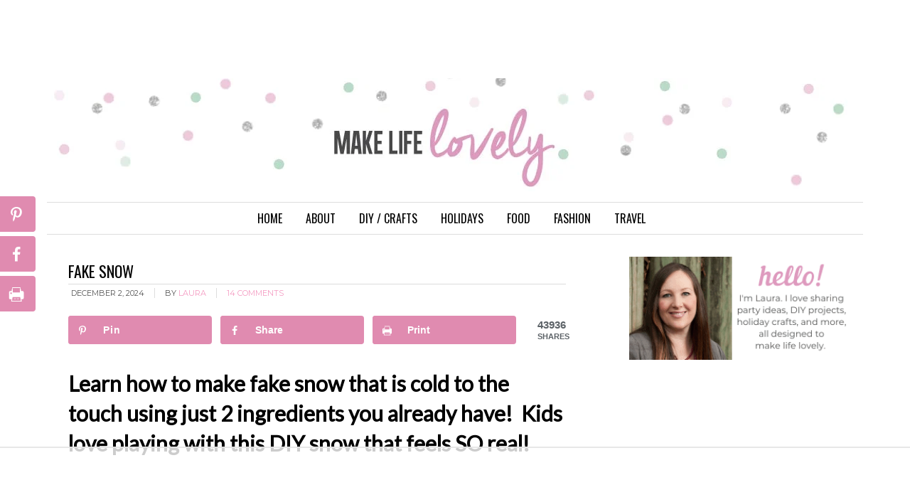

--- FILE ---
content_type: text/html; charset=utf-8
request_url: https://www.google.com/recaptcha/api2/aframe
body_size: 268
content:
<!DOCTYPE HTML><html><head><meta http-equiv="content-type" content="text/html; charset=UTF-8"></head><body><script nonce="89v3Wgka9_ZXANMP9K3vHg">/** Anti-fraud and anti-abuse applications only. See google.com/recaptcha */ try{var clients={'sodar':'https://pagead2.googlesyndication.com/pagead/sodar?'};window.addEventListener("message",function(a){try{if(a.source===window.parent){var b=JSON.parse(a.data);var c=clients[b['id']];if(c){var d=document.createElement('img');d.src=c+b['params']+'&rc='+(localStorage.getItem("rc::a")?sessionStorage.getItem("rc::b"):"");window.document.body.appendChild(d);sessionStorage.setItem("rc::e",parseInt(sessionStorage.getItem("rc::e")||0)+1);localStorage.setItem("rc::h",'1768601967727');}}}catch(b){}});window.parent.postMessage("_grecaptcha_ready", "*");}catch(b){}</script></body></html>

--- FILE ---
content_type: text/css
request_url: https://www.makelifelovely.com/wp-content/cache/min/1/wp-content/themes/ModernBloggerPro-1/style.css?ver=1754961409
body_size: 7459
content:
@import url(https://fonts.googleapis.com/css?family=Lobster+Two);@import url(https://fonts.googleapis.com/css?family=Montserrat);@import url(https://fonts.googleapis.com/css?family=Lato);@import url(https://fonts.googleapis.com/css?family=Oswald:400,300);article,aside,details,figcaption,figure,footer,header,hgroup,main,nav,section,summary{display:block}audio,canvas,video{display:inline-block}audio:not([controls]){display:none;height:0}[hidden]{display:none}html{font-family:sans-serif;-ms-text-size-adjust:100%;-webkit-text-size-adjust:100%}body{margin:0}a:focus{outline:thin dotted}a:active,a:hover{outline:0}h1{font-size:2em;margin:.67em 0}abbr[title]{border-bottom:1px dotted}b,strong{font-weight:700}dfn{font-style:italic}hr{-moz-box-sizing:content-box;box-sizing:content-box;height:0}mark{background:#ff0;color:#545454}code,kbd,pre,samp{font-family:monospace,serif;font-size:1em}pre{white-space:pre-wrap}q{quotes:"\201C" "\201D" "\2018" "\2019"}small{font-size:80%}sub,sup{font-size:75%;line-height:0;position:relative;vertical-align:baseline}sup{top:-.5em}sub{bottom:-.25em}img{border:0}svg:not(:root){overflow:hidden}figure{margin:0}fieldset{border:1px solid silver;margin:0 2px;padding:.35em .625em .75em}legend{border:0;padding:0}button,input,select,textarea{font-family:inherit;font-size:100%;margin:0}button,input{line-height:normal}button,select{text-transform:none}button,html input[type="button"],input[type="reset"],input[type="submit"]{-webkit-appearance:button;cursor:pointer}button[disabled],html input[disabled]{cursor:default}input[type="checkbox"],input[type="radio"]{box-sizing:border-box;padding:0}input[type="search"]{-webkit-appearance:textfield;-moz-box-sizing:content-box;-webkit-box-sizing:content-box;box-sizing:content-box}input[type="search"]::-webkit-search-cancel-button,input[type="search"]::-webkit-search-decoration{-webkit-appearance:none}button::-moz-focus-inner,input::-moz-focus-inner{border:0;padding:0}textarea{overflow:auto;vertical-align:top}table{border-collapse:collapse;border-spacing:0}*,input[type="search"]{-webkit-box-sizing:border-box;-moz-box-sizing:border-box;box-sizing:border-box}.archive-pagination:before,.clearfix:before,.entry:before,.entry-pagination:before,.footer-widgets:before,.nav-primary:before,.nav-secondary:before,.site-container:before,.site-footer:before,.site-header:before,.site-inner:before,.wrap:before{content:" ";display:table}.archive-pagination:after,.clearfix:after,.entry:after,.entry-pagination:after,.footer-widgets:after,.nav-primary:after,.nav-secondary:after,.site-container:after,.site-footer:after,.site-header:after,.site-inner:after,.wrap:after{clear:both;content:" ";display:table}html{font-size:62.5%}body{background:#fff url(../../../../../../themes/ModernBloggerPro-1/'') repeat-x;color:#676767;font-family:'Lato',sans-serif;font-size:22px;font-weight:300;line-height:1.5}a,button,input:focus,input[type="button"],input[type="reset"],input[type="submit"],textarea:focus{-webkit-transition:all 0.1s ease-in-out;-moz-transition:all 0.1s ease-in-out;-ms-transition:all 0.1s ease-in-out;-o-transition:all 0.1s ease-in-out;transition:all 0.1s ease-in-out}::-moz-selection{background:#545454;color:#fff}::selection{background:#545454;color:#fff}a{color:#f49ac1;text-decoration:none}a img{margin-bottom:-4px;margin-bottom:-.4rem}a:hover{color:#f49ac1}p{margin:0 0 24px;margin:0 0 2.4rem;padding:0}strong{font-weight:700}ol,ul{margin:0;padding:0}blockquote{color:#999}blockquote{margin:0;padding:24px 40px;padding:2.4rem 4rem}pre{background:#545454;color:#ccc;overflow:scroll;padding:0 2rem;padding:0 20px;white-space:pre}cite{font-style:normal}h1,h2,h3,h4,h5,h6{color:#545454;font-family:'Oswald',sans-serif;font-weight:300;line-height:1.2;margin:0;margin-bottom:16px;margin-bottom:1.6rem;padding:0}.sidebar h2{margin-bottom:5px;margin-bottom:.5rem}h1{color:#f9cfe0;font-size:36px;font-size:3.6rem}h2{color:#f399c1;font-size:30px;font-size:3rem}h3{color:#676767;font-size:24px;font-size:2.4rem}h4{color:#f49ac1;font-size:20px;font-size:2rem}h5{font-family:'Montserrat',sans-serif;font-size:18px;font-size:1.8rem;text-transform:uppercase}h6{font-family:'Montserrat',sans-serif;font-size:16px;font-size:1.6rem;letter-spacing:1px;letter-spacing:.1rem;text-transform:uppercase}embed,iframe,img,object,video{max-width:100%}img{border:none;height:auto;width:auto}input,select,textarea{background:#fff;border:1px solid #ddd;border-radius:3px;box-shadow:1px 1px 3px #eee inset;color:#999;font-family:'Montserrat',sans-serif;font-size:11px;font-size:1.1rem;padding:16px;padding:1.6rem;width:100%}input{letter-spacing:1px;letter-spacing:.1rem;text-transform:uppercase}input:focus,textarea:focus{border:1px solid #aaa;outline:none}::-moz-placeholder{color:#999}::-webkit-input-placeholder{color:#999}button,input[type="button"],input[type="reset"],input[type="submit"]{background:#f399c1;border:none;box-shadow:none;color:#fff;cursor:pointer;letter-spacing:1px;letter-spacing:.1rem;padding:16px 24px;padding:1.6rem 2.4rem;text-transform:uppercase;width:auto}button:hover,input:hover[type="button"],input:hover[type="reset"],input:hover[type="submit"]{background:#fdd375}input[type="search"]::-webkit-search-cancel-button,input[type="search"]::-webkit-search-results-button{display:none}table{border-collapse:collapse;border-spacing:0;line-height:2;margin-bottom:40px;margin-bottom:4rem;width:100%}tbody{border-bottom:1px solid #ddd}th,td{text-align:left}th{font-weight:700;text-transform:uppercase}td{border-top:1px solid #ddd;padding:6px 0;padding:.6rem 0}.wrap{margin:0 auto;max-width:1148px}.site-inner{background:#fff;border-bottom:0 solid #ddd;border-bottom-left-radius:20px;border-bottom-right-radius:20px;border-left:0 solid #ddd;border-right:0 solid #ddd;clear:both;margin:0 auto;max-width:1148px;padding:30px 10px 20px 20px;padding:3rem 1rem 2rem 2rem}.site-container{background:#fff url(../../../../../../themes/ModernBloggerPro-1/'') repeat-x;border:0 solid #fff;border-top-left-radius:0;border-top-right-radius:0;margin:0 auto;max-width:1168px}.content-sidebar-sidebar .content-sidebar-wrap,.sidebar-content-sidebar .content-sidebar-wrap,.sidebar-sidebar-content .content-sidebar-wrap{width:920px}.content-sidebar-sidebar .content-sidebar-wrap{float:left}.sidebar-content-sidebar .content-sidebar-wrap,.sidebar-sidebar-content .content-sidebar-wrap{float:right}.content{float:right;width:740px}.content-sidebar .content,.content-sidebar-sidebar .content,.sidebar-content-sidebar .content{float:left}.content-sidebar-sidebar .content,.sidebar-content-sidebar .content,.sidebar-sidebar-content .content{width:520px}.sidebar-content-sidebar .content{padding-left:40px}.full-width-content .content{width:100%}.sidebar-primary{border-left:0 solid #f3f1f1;float:right;width:340px;margin-top:-20px}.sidebar-content .sidebar-primary,.sidebar-sidebar-content .sidebar-primary{float:left}.sidebar-secondary{float:left;width:180px}.content-sidebar-sidebar .sidebar-secondary{float:right}.five-sixths,.four-sixths,.one-fourth,.one-half,.one-sixth,.one-third,.three-fourths,.three-sixths,.two-fourths,.two-sixths,.two-thirds{float:left;margin-left:2.564102564102564%}.one-half,.three-sixths,.two-fourths{width:48.717948717948715%}.one-third,.two-sixths{width:31.623931623931625%}.four-sixths,.two-thirds{width:65.81196581196582%}.one-fourth{width:23.076923076923077%}.three-fourths{width:74.35897435897436%}.one-sixth{width:14.52991452991453%}.five-sixths{width:82.90598290598291%}.first{clear:both;margin-left:0}.avatar{border-radius:50%;float:left}.alignleft .avatar{background:#fff;border:1px solid #ddd;border-radius:300px;margin-right:24px;margin-right:2.4rem;padding:10px;padding:1rem;-webkit-border-radius:300px;-moz-border-radius:300px}.alignright .avatar{background:#fff;border:1px solid #ddd;border-radius:300px;margin-left:24px;margin-left:2.4rem;padding:10px;padding:1rem;-webkit-border-radius:300px;-moz-border-radius:300px}.search-form{width:50%}.search-form input[type="submit"]{border:0;clip:rect(0,0,0,0);height:1px;margin:-1px;padding:0;position:absolute;width:1px}img.centered,.aligncenter{display:block;margin:0 auto 24px;margin:0 auto 2.4rem}img.alignnone{margin-bottom:12px;margin-bottom:1.2rem}.alignleft{float:left;text-align:left}.alignright{float:right;text-align:right}img.alignleft,.wp-caption.alignleft{margin:0 24px 24px 0;margin:0 2.4rem 2.4rem 0}img.alignright,.wp-caption.alignright{margin:0 0 24px 24px;margin:0 0 2.4rem 2.4rem}.wp-caption-text{font-size:14px;font-size:1.4rem;margin:0;text-align:center}.widget_calendar table{width:100%}.widget_calendar td{text-align:center}.breadcrumb{margin-bottom:20px;margin-bottom:2rem}.archive-description,.author-box{background:#fff;margin-bottom:40px;margin-bottom:4rem}.archive-description{margin-bottom:4rem;padding:40px 40px 24px;padding:4rem 4rem 2.4rem}.author-box{padding:20px;padding:2rem}.author-box span{color:#f399c1}.author-box-title{color:#f399c1;font-family:'Oswald',sans-serif;font-size:20px;font-size:2rem;margin-bottom:4px;margin-bottom:.4rem}.author-box a{border-bottom:1px solid #ddd}.author-box p{margin:0}.author-box .avatar{background:#fff;border:1px solid #ddd;border-radius:300px;margin-right:24px;margin-right:2.4rem;padding:4px;padding:.4rem;-webkit-border-radius:300px;-moz-border-radius:300px}time.entry-time{border-right:1px solid #ddd;margin-right:11px;margin-right:1.1rem;padding-left:4px;padding-left:.4rem;padding-right:14px;padding-right:1.4rem}.entry-author{border-right:1px solid #ddd;margin-right:4px;margin-right:.4rem;padding:0 14px 0 0;padding:0 1.4rem 0 0}.entry-title{background:url() no-repeat;color:#676767;font-family:'Oswald',sans-serif;font-size:19px;font-size:1.9rem;font-weight:400;line-height:1;padding:0 0 0 0;padding:0 0 0 0rem;text-transform:uppercase}h1.entry-title{font-size:22px;font-size:2.2rem;margin:0 0 7px 0}.entry-title a,.sidebar .widgettitle a{color:#545454}.entry-title a:hover{color:#000}.widgettitle{border-bottom:1px solid #ddd;color:#545454;font-family:'Oswald',sans-serif;font-size:15px;font-size:1.5rem;font-weight:300;letter-spacing:1px;letter-spacing:.1rem;margin:0 0 14px;margin:0 0 1.4rem;padding-bottom:7px;padding-bottom:.7rem;text-align:center;text-stroke:0 0 20px #000;text-transform:uppercase}.widget-wrap{padding:7px;padding:.7rem}.sidebar .widgettitle a{border:none}.archive-title{font-size:20px;font-size:2rem;margin-bottom:24px;margin-bottom:2.4rem}.featured-content .entry{margin-bottom:20px;margin-bottom:2rem;padding:0 0 0;padding:0 0 0rem}.sidebar .featured-content .entry{margin-bottom:0}.site-header .featured-content .entry{display:inline!important;background:transparent}.featured-content .entry-title{border:none;font-size:14px;font-size:1.4rem;font-weight:300;line-height:1}.featured-content .entry-title a{border:none}.enews-widget{background:#acdbc6;border:1px solid #eee;color:#545454}.site-header .enews-widget{background:#fff;float:right;margin:10px 0 0 0;margin:1rem 0 0 0;padding:0 10px 10px 10px;padding:0 1rem 1rem 1rem;width:70%}.enews-widget input{display:inline!important;margin-bottom:12px;margin-bottom:1.2rem;width:300px}.enews-widget input:focus{border:1px solid #ddd}.enews-widget input[type="submit"]{background:#f49ac1;color:#fff;margin:0;width:100px}.enews-widget input:hover[type="submit"]{background:#fff;color:#545454}.latest-tweets ul li{margin-bottom:16px;margin-bottom:1.6rem}div.gform_wrapper input[type="email"],div.gform_wrapper input[type="text"],div.gform_wrapper textarea,div.gform_wrapper .ginput_complex label{font-size:16px;font-size:1.6rem;padding:16px;padding:1.6rem}div.gform_wrapper .ginput_complex label{padding:0}div.gform_wrapper li,div.gform_wrapper form li{margin:16px 0 0;margin:1.6rem 0 0}div.gform_wrapper .gform_footer input[type="submit"]{color:#fff;font-size:14px;font-size:1.4rem;padding:10px;padding:1rem}.site-header .wrap{border-left:0 solid #ddd;border-right:0 solid #ddd;border-top:0 solid #ddd;border-top-left-radius:0;border-top-right-radius:0;padding:30px 0;padding:3rem 0}.title-area{font-family:'Oswald',sans-serif;float:left;margin-left:20px;margin-left:2rem;width:246px}.header-image .title-area{padding:0}.site-title{font-family:'Oswald',sans-serif;font-size:60px;font-size:6rem;line-height:6rem;margin:10px 0 20px;margin:1rem 0 2rem;text-align:center;text-transform:none}.site-title a{color:#545454}.site-title a:hover{color:#f49ac1}.site-description{border-bottom:1px solid #ddd;border-top:1px solid #ddd;color:#f9cfe0;font-family:'Montserrat',sans-serif;font-size:14px;font-size:1.4rem;font-weight:300;letter-spacing:1px;letter-spacing:.1rem;line-height:1;margin:0;padding:7px;padding:.7rem;text-align:center;text-transform:uppercase}.header-full-width .title-area,.header-full-width .site-title{width:100%}.header-image .site-description{display:none;text-indent:-9999px}.header-image .site-title a{display:block;text-indent:-9999px}.header-image .site-header .wrap{padding:0}.header-image .site-title a{float:left;min-height:164px;width:100%}.site-header .widget-area{float:right;text-align:right;width:800px}.site-header .widget-area h4{margin-bottom:0;margin-top:0;padding:4px;padding:.4rem}.header-image .site-header .widget-area{padding:40px 0;padding:4rem 0}.site-header .search-form{float:right;margin-top:24px;margin-top:2.4rem}#ad-widget{height:auto;width:100%}font-family:'Oswald';font-size:2rem;font-weight:300;line-height:2.8rem}.user-profile a{display:block;font-family:'Oswald',sans-serif;font-size:8px;font-size:.8rem}.site-header .user-profile{float:right;margin-right:8px;margin-right:.8rem;padding:10px;padding:1rem;text-align:center;width:75%}.site-header .user-profile h4{margin:-4px 0 7px 0;margin:-.4rem 0 .7rem 0;text-align:center}.genesis-nav-menu{border-top:1px solid #ddd;border-bottom:1px solid #ddd;clear:both;color:#999;font-family:'Oswald',sans-serif;font-size:16px;font-size:1.6rem;font-weight:300;line-height:1.5;margin:0;max-width:1148px;text-transform:uppercase}.genesis-nav-menu .menu-item{display:inline-block;margin:0;padding:0;text-align:left}.genesis-nav-menu a{border:none;color:#676767;display:block;padding:10px 20px 10px 10px;padding:1rem 2rem 1rem 1rem;position:relative}.genesis-nav-menu a:hover{color:#de5065}.genesis-nav-menu .current-menu-item>a,.genesis-nav-menu .sub-menu .current-menu-item>a:hover{background-color:#fff;color:#253366!important}.genesis-nav-menu .sub-menu .current-menu-item>a{color:#de5065!important}.genesis-nav-menu>.menu-item>a{text-transform:uppercase}.genesis-nav-menu .sub-menu{left:-9999px;margin:0;opacity:0;padding:0;position:absolute;-webkit-transition:opacity .4s ease-in-out;-moz-transition:opacity .4s ease-in-out;-ms-transition:opacity .4s ease-in-out;-o-transition:opacity .4s ease-in-out;transition:opacity .4s ease-in-out;width:200px;z-index:99}.genesis-nav-menu .sub-menu a{background:#fff;border:1px solid #eee;border-top:none;color:#253366!important;font-size:12px;font-size:1.2rem;letter-spacing:0;padding:16px 20px;padding:1.6rem 2rem;position:relative;width:200px}.genesis-nav-menu .sub-menu .sub-menu{margin:-54px 0 0 199px}.genesis-nav-menu .menu-item:hover{position:static}.genesis-nav-menu .menu-item:hover>.sub-menu{left:auto;opacity:1}.genesis-nav-menu>.first>a{padding-left:0}.genesis-nav-menu>.last>a{padding-right:0}.genesis-nav-menu>.right{color:#253366;display:inline-block;float:right;list-style-type:none;padding:28px 0;padding:2.8rem 0;text-transform:uppercase}.genesis-nav-menu>.right>a{display:inline;padding:0}.genesis-nav-menu>.rss>a{margin-left:48px;margin-left:4.8rem}.genesis-nav-menu>.search{padding:14px 0 0;padding:1.4rem 0 0}.genesis-nav-menu .search-form{width:100%}.site-header .sub-menu{border-top:1px solid #eee}.site-header .sub-menu .sub-menu{margin-top:-55px}.nav-primary{border-top:1px #ddd;border-bottom:1px #ddd;background:#fff;margin:0 auto;max-width:1148px;text-align:center}.nav-secondary{background:#fff;line-height:1.5;margin:0 auto;max-width:1148px;text-align:center}.nav-secondary .wrap{border-left:1px solid #ddd;border-right:1px solid #ddd;max-width:1148px}.nav-secondary .genesis-nav-menu a{border:none;color:#545454;display:block;padding:18px 18px;padding:1rem 1.8rem;position:relative}.nav-secondary .genesis-nav-menu a:hover{color:#de5065}li.home a{background:url(https://www.client3.keylimedigitaldesigns.com/wp-content/uploads/2013/10/home4.jpg) center no-repeat;text-indent:-9999px;width:92px;height:37px}li.pattern a{color:#db5363}li.projects a{background:url(https://www.client3.keylimedigitaldesigns.com/wp-content/uploads/2013/10/projects2.jpg) center no-repeat;text-indent:-9999px;width:132px;height:37px}li.contact a{background:url(https://www.client3.keylimedigitaldesigns.com/wp-content/uploads/2013/10/contact1.jpg) center no-repeat;text-indent:-9999px;width:138px;height:37px}.nav-primary a:hover,.nav-primary .current-menu-item>a{background-color:#fff;color:#676767}.nav-primary .sub-menu a:hover{color:#253366}#slider{margin:0 0 20px 0;margin:0 0 2rem 0;width:720px}#genesis-responsive-slider{background:#fff;border:1px solid #ddd!important}.adspace{display:block;max-width:740px;padding:0!important}.entry{background:#fff;border-radius:3px;margin-bottom:40px;margin-bottom:4rem;padding:10px 30px 24px 10px;padding:1rem 3rem 2.4rem 10px}.entry-content a{color:#6FAD8F;border-bottom:0 dotted #acdbc6}.entry-content a:hover{color:#545454}.entry-content .attachment a,.entry-content .gallery a{border:none}.entry-content ol,.entry-content p,.entry-content ul,.quote-caption{margin-bottom:26px;margin-bottom:2.6rem}.entry-content ol li,.entry-content ul li{margin-left:40px;margin-left:4rem}.entry-content ol li{list-style-type:decimal}.entry-content ul li{list-style-type:disc}.entry-content ol ol,.entry-content ul ul,.entry-content .wp-caption p{margin-bottom:0}.entry-meta{clear:both;color:#545454;font-family:'Montserrat',sans-serif;font-size:11px;font-size:1.1rem;padding:4px 0;padding:.4rem 0;text-transform:uppercase}.entry-header{margin-bottom:20px;margin-bottom:2rem}.page .entry-header{border-left:none!important}.page h1.entry-title{margin:0 0 7px 0!important}.entry-header .entry-meta{border-top:1px solid #ddd;margin-bottom:0;margin-bottom:0}.entry-footer .entry-meta{padding:4px 10px;padding:.4rem 1rem}.entry-comments-link{padding:0 0 0 7px;padding:0 0 0 .7rem}.entry-categories,.entry-tags{display:block}.navigation{clear:both;font-size:14px;font-size:1.4rem;margin:40px 0;margin:4rem 0}.entry .navigation a{border-bottom:1px solid #ddd}.pagination li{display:inline}.pagination li a{background:#545454;border-radius:3px;color:#fff;cursor:pointer;display:inline-block;padding:8px 12px;padding:.8rem 1.2rem}.pagination li a:hover,.pagination li.active a{background:#acdabd}.entry-comments,#respond{background:#fff;font-family:'Montserrat',sans-serif;font-size:16px;font-size:1.6rem;font-weight:300}.commentnumber{color:#ebcf3e;float:right;font-family:'Montserrat',sans-serif;font-size:60px;margin:0 10px 0 -10px;margin:0 1rem 0 -1rem;padding:10px;padding:1rem}#reply-title{border-bottom:double #ddd;color:#f399c1;font-family:'Oswald',sans-serif;font-weight:300;letter-spacing:1px;letter-spacing:.1rem;padding:10px;padding:1rem;text-align:center;text-transform:uppercase}#respond label{color:#f49ac1;font-family:'Oswald',sans-serif;font-weight:300;letter-spacing:1px;letter-spacing:.1rem;padding:10px 0;padding:1rem 0;text-align:left;text-transform:uppercase}.logged-in-as{font-size:10px;font-size:1rem;text-transform:uppercase}.entry-comments,.ping-list,#respond{margin-bottom:40px;margin-bottom:4rem}.entry-comments a,#respond a{border-bottom:1px solid #ddd}.entry-comments .comment-author{margin:0}.comment-author cite{font-family:'Montserrat',sans-serif;font-weight:300;letter-spacing:1px;letter-spacing:.1rem;text-transform:uppercase}#respond input[type="email"],#respond input[type="text"],#respond input[type="url"]{width:50%}#respond label{display:block;margin-right:12px;margin-right:1.2rem}.comment-list li,.ping-list li{list-style-type:none;margin-top:24px;margin-top:2.4rem;padding:32px;padding:3.2rem}.comment-list li li{margin-right:-32px;margin-right:-3.2rem}li.comment{background:#f5f5f5;border:2px solid #fff;border-right:none}.comment .avatar{background:#fff;border:1px solid #ddd;border-radius:50%;padding:10px;padding:1rem;margin:0 16px 24px 0;margin:0 1.6rem 2.4rem 0}.bypostauthor{background:#fff}.form-allowed-tags{display:none;font-size:14px;font-size:1.4rem;padding:24px;padding:2.4rem}.sidebar{color:#999;text-align:center}.sidebar p{line-height:1.5}.sidebar img{margin-bottom:10px;margin-bottom:.1rem}.sidebar p:last-child,.sidebar ul{margin:0}.sidebar li{border-bottom:1px dashed #ddd;font-size:14px;font-size:1.4rem;list-style-type:none;margin-bottom:6px;margin-bottom:.6rem;padding:0 0 4px 0;padding:0 0 .4rem 0;text-transform:uppercase;word-wrap:break-word}.sidebar ul>li:last-child{margin-bottom:0}.widget_archive{border-bottom:none!important}.sidebar .widget{background:#fff;margin:14px 0 0 14px;margin:1.4rem 0 0 1.4rem;padding:0 0 0 0;padding:0 0 0 0}.sidebar .search-form{width:100%}.sidebar .enews-widget{background:#f5f5f5 url(../../../../../../themes/ModernBloggerPro-1/images/stripe.png) repeat}.footer-widgets{background:#fff;border:1px solid #ddd;color:#999;clear:both;margin:20px auto 10px 0;margin:2rem auto 1rem 0;max-width:1148px;padding:40px 0 16px;padding:4rem 0 1.6rem}.footer-widgets-1,.footer-widgets-3{width:350px}.footer-widgets-2{width:360px}.footer-widgets-1{margin-right:40px;margin-right:4rem}.footer-widgets-1,.footer-widgets-2{float:left}.footer-widgets-3{float:right}.footer-widgets a{color:#999}.footer-widgets a:hover{color:#ccc}.footer-widgets .widget{margin-bottom:24px;margin-bottom:2.4rem}.footer-widgets .widgettitle{color:#545454}.footer-widgets li{list-style-type:none;margin-bottom:6px;margin-bottom:.6rem;word-wrap:break-word}.footer-widgets .search-form{width:100%}.footer-widgets .search-form input:focus{border:1px solid #ddd}.site-footer{color:#545454;font-family:'Montserrat',sans-serif;font-size:10px;font-size:1rem;font-weight:300;letter-spacing:1px;padding:10px 0 10px 0;padding:1rem 0 1rem 0;text-align:center;text-transform:uppercase}.site-footer a{border-bottom:1px solid #ddd}.site-footer p{margin:0}.portfolio .entry-title{text-align:center}.post-type-archive-portfolio .navigation{clear:both;text-transform:uppercase}.portfolio-featured-image a img{background-color:#fff;border:1px solid #ddd;padding:10px;padding:1rem;transition:all 0.2s ease-in-out;-moz-transition:all 0.2s ease-in-out;-webkit-transition:all 0.2s ease-in-out}.portfolio.type-portfolio.entry{float:left;padding:0 22px;padding:0 2.2rem}.single-portfolio .type-portfolio.entry{float:none;padding:0}.portfolio-featured-image a img:hover{background-color:#ddd}.single-portfolio #content{text-align:center}.archive-portfolio #content{text-align:center}.single-portfolio img{background:#fff}.portfolioblurb{font-size:18px;text-align:center;width:100%}.portfolioblurb .textwidget{margin-bottom:4rem}.portfolioblurb h4{font-size:30px;font-size:3rem;margin-bottom:.5rem;padding-bottom:0}.single-portfolio h1{padding-top:1rem}.post-type-archive-portfolio .portfolio .entry-content{display:none}.instagram-image{background-color:#fff;border:1px solid #ddd;height:145px;margin:0 0 10px 10px!important;;padding:10px!important;text-align:center!important;width:145px}.site-header .instagram{float:right}.site-header .simple-social-icons ul li{margin:0 12px 12px!important}.button-alt{background-color:#ddd}ul.products li.product a img{width:auto;height:auto}.related ul.products li.product img,.related ul li.product img,.upsells.products ul.products li.product img,.upsells.products ul li.product img{width:auto;height:auto}.woocommerce input.button{font-size:10px!important;font-size:1rem!important;letter-spacing:0!important;line-height:2.5!important}.attachment-shop_catalog,.attachment-shop_single{background-color:#fff!important;border:1px solid #ddd;margin:4px 0 8px!important;padding:4px!important}ul.products li.product h3{padding:0!important}.related ul.products li.product img,.related ul li.product img,.upsells.products ul.products li.product img,.upsells.products ul li.product img{width:auto!important}.woocommerce #payment ul.payment_methods li,.woocommerce-page #payment ul.payment_methods li{list-style-type:none!important}@media only screen and (max-width:1139px){.site-container{max-width:980px}.wrap,.site-inner,.footer-widgets{max-width:960px}.nav-primary{max-width:974px}.site-header .widget-area{padding-top:20px;padding-top:2rem;width:400px}.site-header .enews-widget{width:100%}.site-header .wrap{padding-bottom:1rem}.genesis-nav-menu a{padding:10px 24px;padding:1rem 2.4rem}.content-sidebar-sidebar .content-sidebar-wrap,.sidebar-content-sidebar .content-sidebar-wrap,.sidebar-sidebar-content .content-sidebar-wrap{width:740px}.content{width:620px}.sidebar-content-sidebar .content,.sidebar-sidebar-content .content,.content-sidebar-sidebar .content{width:400px}.footer-widgets-1,.footer-widgets-2,.footer-widgets-3,.sidebar-primary,.title-area{width:300px}.site-header .user-profile{float:none!important;margin:10px auto;text-align:center}.instagram-image{height:125px;width:125px}.title-area{margin-left:0}.site-header .enews-widget input[type="submit"],.site-header .enews-widget input{width:100%}#slider{width:100%}}@media only screen and (max-width:1023px){.content,.content-sidebar-sidebar .content,.content-sidebar-sidebar .content-sidebar-wrap,.footer-widgets-1,.footer-widgets-2,.footer-widgets-3,.sidebar-content-sidebar .content,.sidebar-content-sidebar .content-sidebar-wrap,.sidebar-primary,.sidebar-secondary,.sidebar-sidebar-content .content,.sidebar-sidebar-content .content-sidebar-wrap,.site-header .widget-area,.title-area,.wrap{width:100%}.sidebar-primary{margin-top:0}.site-header .instagram,.site-header .simple-social-icons{display:inline}.site-header .widget-area{margin:0 auto;width:100%}.nav-primary{border-radius:0}.header-image .site-header .wrap{background-position:center top}.header-image .site-header .widget-area{padding:0}.site-inner{background:none;padding-left:5%;padding-right:5%}.archive-description,.author-box,.entry,.entry-comments,.entry-footer .entry-meta,.sidebar .widget,#respond{padding:2rem}.site-header{padding:0}.site-inner{background:none;outline:none}.genesis-nav-menu li,.site-header ul.genesis-nav-menu,.site-header .search-form{float:none}.genesis-nav-menu,.site-description,.site-header .title-area,.site-header .search-form,.site-title{text-align:center}.genesis-nav-menu a,.genesis-nav-menu>.first>a,.genesis-nav-menu>.last>a{padding:20px 16px;padding:2rem 1.6rem}.site-header .search-form{margin:16px auto;margin:1.6rem auto}.genesis-nav-menu li.right{display:none}.entry-footer .entry-meta{margin:0;padding-top:12px;padding-top:1.2rem}.site-footer{padding:24px 0;padding:2.4rem 0}.footer-widgets{padding:40px 5% 16px}.footer-widgets-1{margin:0}.sidebar .entry{border:none!important}.sidebar-content-sidebar .content{padding-left:0}.site-header .enews-widget{float:none;padding:0 10px 10px 10px;width:100%}.portfolio.type-portfolio.entry{margin:0 2rem 2rem 2rem;padding:2rem}#slider{background:#fff;border:double #ddd}}@media only screen and (max-width:767px){.entry{margin-bottom:40px;margin-bottom:4rem!important}.five-sixths,.four-fifths,.four-sixths,.one-fifth,.one-fourth,.one-half,.one-sixth,.one-third,.three-fifths,.three-fourths,.three-sixths,.two-fifths,.two-fourths,.two-sixths,.two-thirds{margin:0;width:100%}.site-description{border:0}.site-header .enews-widget{border:0}.woocommerce-page li.product{display:block;width:100%!important}.entry-content{overflow:visible!important;width:100%}.product-thumbnail{display:none!important}.woocommerce-cart .entry{border:0!important;padding:0!important}.woocommerce-cart .site-inner{padding-left:8px!important}}@media only screen and (max-width:1024px){.header-image .site-header .wrap{background:#fff url(https://www.makelifelovely.com/wp-content/uploads/2014/04/1024.jpg) no-repeat left;background-size:1024px 159px}@media only screen and (max-width:768px){.header-image .site-header .wrap{background:#fff url(https://www.makelifelovely.com/wp-content/uploads/2014/04/7682.jpg) no-repeat left;background-size:768px 106px}@media only screen and (max-width:480px){.header-image .site-header .wrap{background:#fff url(https://www.makelifelovely.com/wp-content/uploads/2014/04/4802.jpg) no-repeat left;background-size:480px 106px}@media only screen and (max-width:320px){.header-image .site-header .wrap{background:#fff url(https://www.makelifelovely.com/wp-content/uploads/2014/04/3202.jpg) no-repeat left;background-size:320px 71px}@media only screen and (max-width:240px){.header-image .site-header .wrap{background:#fff url(https://www.makelifelovely.com/wp-content/uploads/2014/04/2402.jpg) no-repeat left;background-size:240px 71px}body.theme-tealpink{background:#fff url(../../../../../../themes/ModernBloggerPro-1/images/chevron.png) fixed repeat}.theme-tealpink .entry-meta a{color:#ff8584}.theme-tealpink button,.theme-tealpink input[type="button"],.theme-tealpink input[type="reset"],.theme-tealpink input[type="submit"]{background:#ff8584}.theme-tealpink button:hover,.theme-tealpink input:hover[type="button"],.theme-tealpink input:hover[type="reset"],.theme-tealpink input:hover[type="submit"]{background:#2cb1a3}.theme-tealpink #respond label{color:#ff8584}.theme-tealpink #reply-title{color:#2cb1a3}.theme-tealpink .author-box span,.theme-tealpink .author-box-title{color:#2cb1a3}.theme-tealpink h1,.theme-tealpink h3{color:#ff8584}.theme-tealpink h2,.theme-tealpink h4{color:#2cb1a3}.theme-tealpink .widgettitle{color:#ff8584}.theme-tealpink .site-description{color:#ff8584}.theme-tealpink a{color:#2cb1a3;text-decoration:none}.theme-tealpink a:hover{color:#ff8584}.theme-tealpink .genesis-nav-menu a{color:#fff}.theme-tealpink .genesis-nav-menu .sub-menu a{color:#ff8584}.theme-tealpink .nav-secondary .genesis-nav-menu a{color:#ff8584}.theme-tealpink .nav-secondary .genesis-nav-menu a:hover{color:#2cb1a3}.theme-tealpink .enews-widget input[type="submit"]{background:#ff8584}.theme-tealpink .nav-primary{background-color:#2cb1a3}.theme-tealpink .genesis-nav-menu .current-menu-item>a,.theme-tealpink .genesis-nav-menu .sub-menu .current-menu-item>a:hover,.theme-tealpink .nav-primary a:hover,.theme-tealpink .nav-primary .current-menu-item>a{background-color:#ff8584;color:#fff}.theme-tealpink .simple-social-icons ul li a{background:#2cb1a3!important}.theme-tealpink .simple-social-icons ul li a:hover{background-color:#ff8584!important}.theme-tealpink .navigation li a:hover,.theme-tealpink .navigation li.active a{background:#2cb1a3}body.theme-goldblack{background:#000}.theme-goldblack .entry-meta a{color:#d9a53a}.theme-goldblack button,.theme-goldblack input[type="button"],.theme-goldblack input[type="reset"],.theme-goldblack input[type="submit"]{background-color:#000;color:#d9a53a}.theme-goldblack button:hover,.theme-goldblack input:hover[type="button"],.theme-goldblack input:hover[type="reset"],.theme-goldblack input:hover[type="submit"]{background-color:#000;color:#d9a53a}.theme-goldblack #respond label{color:#d9a53a}.theme-goldblack #reply-title{color:#000}.theme-goldblack .author-box span,.theme-goldblack .author-box-title{color:#000}.theme-goldblack h1,.theme-goldblack h3{color:#d9a53a}.theme-goldblack h2,.theme-goldblack h4{color:#000}.theme-goldblack .widgettitle{color:#d9a53a}.theme-goldblack .site-description{color:#d9a53a}.theme-goldblack a{color:#000;text-decoration:none}.theme-goldblack a:hover{color:#d9a53a}.theme-goldblack .genesis-nav-menu a{color:#fff}.theme-goldblack .genesis-nav-menu .sub-menu a{color:#d9a53a}.theme-goldblack .nav-secondary .genesis-nav-menu a{color:#d9a53a}.theme-goldblack .nav-secondary .genesis-nav-menu a:hover{color:#000}.theme-goldblack .enews-widget input[type="submit"]{background:#fff url(../../../../../../themes/ModernBloggerPro-1/images/glitter.png) repeat;color:#000}.theme-goldblack .enews-widget input[type="submit"]:hover{color:#fff}.theme-goldblack .nav-primary{background-color:#000}.theme-goldblack .genesis-nav-menu .current-menu-item>a,.theme-goldblack .genesis-nav-menu .sub-menu .current-menu-item>a:hover,.theme-goldblack .nav-primary a:hover,.theme-goldblack .nav-primary .current-menu-item>a{background-color:#d9a53a;color:#fff}.theme-goldblack .simple-social-icons ul li a{background:#fff url(../../../../../../themes/ModernBloggerPro-1/images/glitter.png) repeat!important}.theme-goldblack .simple-social-icons ul li a:hover{background-color:#000!important;background-image:none!important}.theme-goldblack .navigation li a:hover,.theme-goldblack .navigation li.active a{background:#d9a53a}body.theme-blackpink{background:#000}.theme-blackpink .site-title a{color:#000}.theme-blackpink .entry-meta a{color:#fd5a87}.theme-blackpink button,.theme-blackpink input[type="button"],.theme-blackpink input[type="reset"],.theme-blackpink input[type="submit"]{background-color:#000;color:#fd5a87}.theme-blackpink button:hover,.theme-blackpink input:hover[type="button"],.theme-blackpink input:hover[type="reset"],.theme-blackpink input:hover[type="submit"]{background-color:#000;color:#fd5a87}.theme-blackpink #respond label{color:#fd5a87}.theme-blackpink #reply-title{color:#000}.theme-blackpink .author-box span,.theme-blackpink .author-box-title{color:#000}.theme-blackpink h1,.theme-blackpink h3{color:#fd5a87}.theme-blackpink h2,.theme-blackpink h4{color:#000}.theme-blackpink .widgettitle{color:#fd5a87}.theme-blackpink .site-description{color:#fd5a87}.theme-blackpink a{color:#000;text-decoration:none}.theme-blackpink a:hover{color:#fd5a87}.theme-blackpink .genesis-nav-menu a{color:#fff}.theme-blackpink .genesis-nav-menu .sub-menu a{color:#fd5a87}.theme-blackpink .nav-secondary .genesis-nav-menu a{color:#fd5a87}.theme-blackpink .nav-secondary .genesis-nav-menu a:hover{color:#000}.theme-blackpink .enews-widget input[type="submit"]{background-color:#000;color:#fff}.theme-blackpink .enews-widget input[type="submit"]:hover{background-color:#fd5a87}.theme-blackpink .nav-primary{background-color:#000}.theme-blackpink .genesis-nav-menu .current-menu-item>a,.theme-blackpink .genesis-nav-menu .sub-menu .current-menu-item>a:hover,.theme-blackpink .nav-primary a:hover,.theme-blackpink .nav-primary .current-menu-item>a{background-color:#fd5a87;color:#fff}.theme-blackpink .simple-social-icons ul li a{background:#000!important}.theme-blackpink .simple-social-icons ul li a:hover{background-color:#fd5a87!important}.theme-blackpink .navigation li a:hover,.theme-blackpink .navigation li.active a{background:#fd5a87}body.theme-brighthappy{background:#fff url(../../../../../../themes/ModernBloggerPro-1/images/background.png) fixed repeat}.theme-brighthappy .site-title a{color:#f94060}.theme-brighthappy .entry-meta a{color:#f94060}.theme-brighthappy button,.theme-brighthappy input[type="button"],.theme-brighthappy input[type="reset"],.theme-brighthappy input[type="submit"]{background-color:#f94060;color:#ebbf2e}.theme-brighthappy button:hover,.theme-brighthappy input:hover[type="button"],.theme-brighthappy input:hover[type="reset"],.theme-brighthappy input:hover[type="submit"]{background-color:#f94060;color:#f7ae50}.theme-brighthappy #respond label{color:#ebbf2e}.theme-brighthappy #reply-title{color:#f94060}.theme-brighthappy .author-box span,.theme-brighthappy .author-box-title{color:#f94060}.theme-brighthappy h1,.theme-brighthappy h3{color:#ebbf2e}.theme-brighthappy h2,.theme-brighthappy h4{color:#f94060}.theme-brighthappy .widgettitle{color:#ebbf2e}.theme-brighthappy .site-description{color:#f7ae50}.theme-brighthappy a{color:#f94060;text-decoration:none}.theme-brighthappy a:hover{color:#f7ae50}.theme-brighthappy .genesis-nav-menu a{color:#fff}.theme-brighthappy .genesis-nav-menu .sub-menu a{color:#f7ae50}.theme-brighthappy .nav-secondary .genesis-nav-menu a{color:#f7ae50}.theme-brighthappy .nav-secondary .genesis-nav-menu a:hover{color:#f94060}.theme-brighthappy .enews-widget input[type="submit"]{background-color:#f94060;color:#fff}.theme-brighthappy .enews-widget input[type="submit"]:hover{background-color:#f7ae50}.theme-brighthappy .nav-primary{background-color:#f94060}.theme-brighthappy .genesis-nav-menu .current-menu-item>a,.theme-brighthappy .genesis-nav-menu .sub-menu .current-menu-item>a:hover,.theme-brighthappy .nav-primary a:hover,.theme-brighthappy .nav-primary .current-menu-item>a{background-color:#f7ae50;color:#fff}.theme-brighthappy .simple-social-icons ul li a{background:#f94060!important}.theme-brighthappy .simple-social-icons ul li a:hover{background-color:#f7ae50!important}.theme-brighthappy .navigation li a:hover,.theme-brighthappy .navigation li.active a{background:#f7ae50}body.theme-boldfun{background:#fff url(../../../../../../themes/ModernBloggerPro-1/images/background.png) fixed repeat}.theme-boldfun .site-title a{color:#192e5b}.theme-boldfun .entry-meta a{color:#fe8497}.theme-boldfun button,.theme-boldfun input[type="button"],.theme-boldfun input[type="reset"],.theme-boldfun input[type="submit"]{background-color:#f94060;color:#fff}.theme-boldfun button:hover,.theme-boldfun input:hover[type="button"],.theme-boldfun input:hover[type="reset"],.theme-boldfun input:hover[type="submit"]{background-color:#f94060;color:#a7bb2c}.theme-boldfun #respond label{color:#192e5b}.theme-boldfun #reply-title{color:#a7bb2c}.theme-boldfun .author-box span,.theme-boldfun .author-box-title{color:#fe8497}.theme-boldfun h1,.theme-boldfun h3{color:#192e5b}.theme-boldfun h2,.theme-boldfun h4{color:#f94060}.theme-boldfun .widgettitle{color:#95d4c3}.theme-boldfun .site-description{color:#fda2a6}.theme-boldfun a{color:#192e5b;text-decoration:none}.theme-boldfun a:hover{color:#a7bb2c}.theme-boldfun .genesis-nav-menu a{color:#fff}.theme-boldfun .genesis-nav-menu .sub-menu a{color:#a7bb2c}.theme-boldfun .nav-secondary .genesis-nav-menu a{color:#a7bb2c}.theme-boldfun .nav-secondary .genesis-nav-menu a:hover{color:#ecc016}.theme-boldfun .enews-widget input[type="submit"]{background-color:#a7bb2c;color:#fff}.theme-boldfun .enews-widget input[type="submit"]:hover{background-color:#ecc016}.theme-boldfun .nav-primary{background-color:#95d4c3}.theme-boldfun .genesis-nav-menu .current-menu-item>a,.theme-boldfun .genesis-nav-menu .sub-menu .current-menu-item>a:hover,.theme-boldfun .nav-primary a:hover,.theme-boldfun .nav-primary .current-menu-item>a{background-color:#a7bb2c;color:#fff}.theme-boldfun .simple-social-icons ul li a{background:#ecc016!important}.theme-boldfun .simple-social-icons ul li a:hover{background-color:#fe8497!important}.theme-boldfun .site-header .widget-area h4{color:#fe8497}.theme-boldfun .entry-meta{color:#a7bb2c}.theme-boldfun .entry-time{color:#ecc016}.theme-boldfun .navigation li a:hover,.theme-boldfun .navigation li.active a{background:#fe8497}.author-box{background-color:#f5f5f5;border:0 solid #f9cfe0;margin:0 0 40px;overflow:hidden;padding:20px}.author-box .entry-title{text-transform:uppercase}.tabs-content-inner{font-family:'Oswald'}.more-link{font-size:18px;font-size:1.8rem;text-transform:uppercase;font-weight:700}.split-sidebars>.widget-area{float:left;width:50%}.pins-feed-item{padding:7px!important;background-color:#fff;border:1px #ddd!important;margin:0 0 12px 12px!important;-moz-box-shadow:0 0 5px #999;-webkit-box-shadow:0 0 5px #999;box-shadow:0 0 5px #999}.after-entry{background-color:#ddd;border-bottom:1px solid #222;border-top:2px solid #222;margin-top:40px;margin-top:4rem;padding:30px 0;padding:3rem 0}.after-entry p:last-child{margin-bottom:0}after-entry widget-area{margin-top:30px;margin-top:3rem;margin-bottom:30px;margin-bottom:3rem}.after-entry .widget:last-child{margin-bottom:0}.linkwithin_hook{margin-top:40px}

--- FILE ---
content_type: text/css
request_url: https://www.makelifelovely.com/wp-content/cache/min/1/wp-content/plugins/wp-recipe-maker/dist/public-modern.css?ver=1754961415
body_size: 6949
content:
:root{--comment-rating-star-color:#343434}.wprm-comment-rating svg path{fill:var(--comment-rating-star-color)}.wprm-comment-rating svg polygon{stroke:var(--comment-rating-star-color)}.wprm-comment-rating .wprm-rating-star-full svg path{stroke:var(--comment-rating-star-color);fill:var(--comment-rating-star-color)}.wprm-comment-rating .wprm-rating-star-empty svg path{stroke:var(--comment-rating-star-color);fill:none}.wprm-comment-ratings-container svg .wprm-star-full{fill:var(--comment-rating-star-color)}.wprm-comment-ratings-container svg .wprm-star-empty{stroke:var(--comment-rating-star-color)}body:not(:hover) fieldset.wprm-comment-ratings-container:focus-within span{outline:1px solid #4d90fe}.comment-form-wprm-rating{margin-bottom:20px;margin-top:5px;text-align:left}.comment-form-wprm-rating .wprm-rating-stars{display:inline-block;vertical-align:middle}fieldset.wprm-comment-ratings-container{background:none;border:0;display:inline-block;margin:0;padding:0;position:relative}fieldset.wprm-comment-ratings-container legend{left:0;opacity:0;position:absolute}fieldset.wprm-comment-ratings-container br{display:none}fieldset.wprm-comment-ratings-container input[type=radio]{border:0;cursor:pointer;float:left;height:16px;margin:0!important;min-height:0;min-width:0;opacity:0;padding:0!important;width:16px}fieldset.wprm-comment-ratings-container input[type=radio]:first-child{margin-left:-16px}fieldset.wprm-comment-ratings-container span{font-size:0;height:16px;left:0;opacity:0;pointer-events:none;position:absolute;top:0;width:80px}fieldset.wprm-comment-ratings-container span svg{height:100%!important;width:100%!important}fieldset.wprm-comment-ratings-container input:checked+span,fieldset.wprm-comment-ratings-container input:hover+span{opacity:1}fieldset.wprm-comment-ratings-container input:hover+span~span{display:none}.rtl .comment-form-wprm-rating{text-align:right}.rtl img.wprm-comment-rating{transform:scaleX(-1)}.rtl fieldset.wprm-comment-ratings-container span{left:inherit;right:0}.rtl fieldset.wprm-comment-ratings-container span svg{transform:scaleX(-1)}:root{--wprm-popup-font-size:16px;--wprm-popup-background:#fff;--wprm-popup-title:#000;--wprm-popup-content:#444;--wprm-popup-button-background:#5a822b;--wprm-popup-button-text:#fff}.wprm-popup-modal{display:none}.wprm-popup-modal.is-open{display:block}.wprm-popup-modal__overlay{align-items:center;background:rgba(0,0,0,.6);bottom:0;display:flex;justify-content:center;left:0;position:fixed;right:0;top:0;z-index:2147483646}.wprm-popup-modal__container{background-color:var(--wprm-popup-background);border-radius:4px;box-sizing:border-box;font-size:var(--wprm-popup-font-size);max-height:100vh;max-width:100%;overflow-y:auto;padding:30px}.wprm-popup-modal__header{align-items:center;display:flex;justify-content:space-between;margin-bottom:10px}.wprm-popup-modal__title{box-sizing:border-box;color:var(--wprm-popup-title);font-size:1.2em;font-weight:600;line-height:1.25;margin-bottom:0;margin-top:0}.wprm-popup-modal__header .wprm-popup-modal__close{background:transparent;border:0;cursor:pointer;width:18px}.wprm-popup-modal__header .wprm-popup-modal__close:before{color:var(--wprm-popup-title);content:"✕";font-size:var(--wprm-popup-font-size)}.wprm-popup-modal__content{color:var(--wprm-popup-content);line-height:1.5}.wprm-popup-modal__content p{font-size:1em;line-height:1.5}.wprm-popup-modal__footer{margin-top:20px}.wprm-popup-modal__btn{-webkit-appearance:button;background-color:var(--wprm-popup-button-background);border-radius:.25em;border-style:none;border-width:0;color:var(--wprm-popup-button-text);cursor:pointer;font-size:1em;line-height:1.15;margin:0;overflow:visible;padding:.5em 1em;text-transform:none;will-change:transform;-moz-osx-font-smoothing:grayscale;-webkit-backface-visibility:hidden;backface-visibility:hidden;-webkit-transform:translateZ(0);transform:translateZ(0);transition:-webkit-transform .25s ease-out;transition:transform .25s ease-out;transition:transform .25s ease-out,-webkit-transform .25s ease-out}.wprm-popup-modal__btn.wprm-popup-modal__btn--secondary{background-color:var(--wprm-popup-button-text);border:1px solid var(--wprm-popup-button-background);color:var(--wprm-popup-button-background);margin-left:20px}.wprm-popup-modal__btn:focus,.wprm-popup-modal__btn:hover{-webkit-transform:scale(1.05);transform:scale(1.05)}@keyframes wprmPopupModalFadeIn{0%{opacity:0}to{opacity:1}}@keyframes wprmPopupModalFadeOut{0%{opacity:1}to{opacity:0}}@keyframes wprmPopupModalSlideIn{0%{transform:translateY(15%)}to{transform:translateY(0)}}@keyframes wprmPopupModalSlideOut{0%{transform:translateY(0)}to{transform:translateY(-10%)}}.wprm-popup-modal[aria-hidden=false] .wprm-popup-modal__overlay{animation:wprmPopupModalFadeIn .3s cubic-bezier(0,0,.2,1)}.wprm-popup-modal[aria-hidden=false] .wprm-popup-modal__container{animation:wprmPopupModalSlideIn .3s cubic-bezier(0,0,.2,1)}.wprm-popup-modal[aria-hidden=true] .wprm-popup-modal__overlay{animation:wprmPopupModalFadeOut .3s cubic-bezier(0,0,.2,1)}.wprm-popup-modal[aria-hidden=true] .wprm-popup-modal__container{animation:wprmPopupModalSlideOut .3s cubic-bezier(0,0,.2,1)}.wprm-popup-modal .wprm-popup-modal__container,.wprm-popup-modal .wprm-popup-modal__overlay{will-change:transform}.tippy-box[data-animation=fade][data-state=hidden]{opacity:0}[data-tippy-root]{max-width:calc(100vw - 10px)}.tippy-box{background-color:#333;border-radius:4px;color:#fff;font-size:14px;line-height:1.4;outline:0;position:relative;transition-property:transform,visibility,opacity;white-space:normal}.tippy-box[data-placement^=top]>.tippy-arrow{bottom:0}.tippy-box[data-placement^=top]>.tippy-arrow:before{border-top-color:initial;border-width:8px 8px 0;bottom:-7px;left:0;transform-origin:center top}.tippy-box[data-placement^=bottom]>.tippy-arrow{top:0}.tippy-box[data-placement^=bottom]>.tippy-arrow:before{border-bottom-color:initial;border-width:0 8px 8px;left:0;top:-7px;transform-origin:center bottom}.tippy-box[data-placement^=left]>.tippy-arrow{right:0}.tippy-box[data-placement^=left]>.tippy-arrow:before{border-left-color:initial;border-width:8px 0 8px 8px;right:-7px;transform-origin:center left}.tippy-box[data-placement^=right]>.tippy-arrow{left:0}.tippy-box[data-placement^=right]>.tippy-arrow:before{border-right-color:initial;border-width:8px 8px 8px 0;left:-7px;transform-origin:center right}.tippy-box[data-inertia][data-state=visible]{transition-timing-function:cubic-bezier(.54,1.5,.38,1.11)}.tippy-arrow{color:#333;height:16px;width:16px}.tippy-arrow:before{border-color:transparent;border-style:solid;content:"";position:absolute}.tippy-content{padding:5px 9px;position:relative;z-index:1}.tippy-box[data-theme=wprm] .tippy-content p:first-child{margin-top:0}.tippy-box[data-theme=wprm] .tippy-content p:last-child{margin-bottom:0}#wp-admin-bar-wp-recipe-maker{display:block!important}#wp-admin-bar-wp-recipe-maker .ab-icon{margin:2px 4px 0 0}#wp-admin-bar-wp-recipe-maker .ab-icon:before{content:""}#wp-admin-bar-wp-recipe-maker .ab-label{align-items:center;display:flex}#wp-admin-bar-wp-recipe-maker .wprm-admin-bar-badge{background-color:#d63638;border-radius:9px;box-sizing:border-box;color:#fff;display:inline!important;float:right;height:18px;line-height:1;margin:1px 0 -1px 5px;min-width:18px;padding:0 5px;text-align:center;z-index:26}#wp-admin-bar-wp-recipe-maker .wprm-admin-bar-badge span{font-size:11px;line-height:18px}#wp-admin-bar-wp-recipe-maker .ab-sub-wrapper .ab-empty-item{font-weight:200;text-align:center}@media(max-width:782px){#wp-admin-bar-wp-recipe-maker .ab-icon{margin-left:4px}#wp-admin-bar-wp-recipe-maker .ab-label{display:none}}img.wprm-comment-rating{display:block;margin:5px 0}img.wprm-comment-rating+br{display:none}.wprm-rating-star svg{display:inline;height:16px;margin:0;vertical-align:middle;width:16px}.wprm-rating-star.rated svg polygon{fill:#000}.wprm-loader{animation:wprmSpin 1s ease-in-out infinite;-webkit-animation:wprmSpin 1s ease-in-out infinite;border:2px solid hsla(0,0%,78%,.3);border-radius:50%;border-top-color:#444;display:inline-block;height:10px;width:10px}@keyframes wprmSpin{to{-webkit-transform:rotate(1turn)}}@-webkit-keyframes wprmSpin{to{-webkit-transform:rotate(1turn)}}.wprm-automatic-recipe-snippets{margin-bottom:10px}.wprm-automatic-recipe-snippets.align-center{text-align:center}.wprm-automatic-recipe-snippets.align-right{text-align:right}.wprm-automatic-recipe-snippets .wprm-jump-to-recipe-shortcode,.wprm-automatic-recipe-snippets .wprm-jump-to-video-shortcode,.wprm-automatic-recipe-snippets .wprm-print-recipe-shortcode{display:inline-block;margin:0 5px;padding:5px 10px;text-decoration:none}.wprm-recipe-container{outline:none}.wprm-recipe{container-type:inline-size;overflow:hidden;width:100%;zoom:1;clear:both;text-align:left}.wprm-recipe *{box-sizing:border-box}.wprm-recipe ol,.wprm-recipe ul{-webkit-margin-before:0;-webkit-margin-after:0;-webkit-padding-start:0;margin:0;padding:0}.wprm-recipe li{font-size:1em;margin:0 0 0 32px;padding:0}.wprm-recipe p{font-size:1em;margin:0;padding:0}.wprm-recipe li,.wprm-recipe li.wprm-recipe-instruction{list-style-position:outside}.wprm-recipe li:before{display:none}.wprm-recipe h1,.wprm-recipe h2,.wprm-recipe h3,.wprm-recipe h4,.wprm-recipe h5,.wprm-recipe h6{clear:none;font-variant:normal;letter-spacing:normal;margin:0;padding:0;text-transform:none}.wprm-recipe a.wprm-recipe-link,.wprm-recipe a.wprm-recipe-link:hover{-webkit-box-shadow:none;-moz-box-shadow:none;box-shadow:none}.wprm-recipe .wprm-nutrition-label{margin-top:10px}body:not(.wprm-print) .wprm-recipe p:first-letter{color:inherit;font-family:inherit;font-size:inherit;line-height:inherit;margin:inherit;padding:inherit}.rtl .wprm-recipe{text-align:right}.rtl .wprm-recipe li{margin:0 32px 0 0}.wprm-screen-reader-text{border:0;clip:rect(1px,1px,1px,1px);clip-path:inset(50%);height:1px;margin:-1px;overflow:hidden;padding:0;position:absolute!important;width:1px;word-wrap:normal!important}.wprm-recipe-author-with-image{align-items:center;display:inline-flex}.wprm-recipe-author-with-image .wprm-recipe-author-image{line-height:0;margin-right:10px}.wprm-call-to-action.wprm-call-to-action-simple{display:flex;gap:20px;justify-content:center;margin-top:10px;padding:5px 10px}.wprm-call-to-action.wprm-call-to-action-simple .wprm-call-to-action-icon{font-size:2.2em;margin:5px 0}.wprm-call-to-action.wprm-call-to-action-simple .wprm-call-to-action-icon svg{margin-top:0}.wprm-call-to-action.wprm-call-to-action-simple .wprm-call-to-action-text-container{margin:5px 0}.wprm-call-to-action.wprm-call-to-action-simple .wprm-call-to-action-text-container .wprm-call-to-action-header{display:block;font-size:1.3em;font-weight:700}@media (max-width:450px){.wprm-call-to-action.wprm-call-to-action-simple{flex-wrap:wrap}.wprm-call-to-action.wprm-call-to-action-simple .wprm-call-to-action-text-container{text-align:center}}.wprm-condition-width{display:none}@container (max-width:800px){.wprm-condition-max-width-800{display:block}}@container (max-width:700px){.wprm-condition-max-width-700{display:block}}@container (max-width:600px){.wprm-condition-max-width-600{display:block}}@container (max-width:500px){.wprm-condition-max-width-500{display:block}}@container (max-width:400px){.wprm-condition-max-width-400{display:block}}@container (min-width:800px){.wprm-condition-min-width-800{display:block}}@container (min-width:700px){.wprm-condition-min-width-700{display:block}}@container (min-width:600px){.wprm-condition-min-width-600{display:block}}@container (min-width:500px){.wprm-condition-min-width-500{display:block}}@container (min-width:400px){.wprm-condition-min-width-400{display:block}}.wprm-recipe-block-container-inline{display:inline-block;margin-right:1.2em}.rtl .wprm-recipe-block-container-inline{margin-left:1.2em;margin-right:0}.wprm-recipe-block-container-columns,.wprm-recipe-block-container-separate,.wprm-recipe-block-container-separated,.wprm-recipe-block-container-separated .wprm-recipe-details-label{display:block}.wprm-recipe-block-container-columns .wprm-recipe-details-label{display:inline-block;min-width:130px}.wprm-recipe-details-container-inline{display:inline}.wprm-recipe-details-container-pills{align-items:center;display:flex;flex-wrap:wrap;gap:10px;--pill-padding-vertical:5px;--pill-padding-horizontal:15px;--pill-border-radius:100px;--pill-background-color:#333;--pill-text-color:#fff;--pill-border-color:#333;--pill-borderwidth:0px}.wprm-recipe-details-container-pills .wprm-recipe-meta-container-pill{background-color:var(--pill-background-color);border-color:var(--pill-border-color);border-radius:var(--pill-border-radius);border-style:solid;border-width:var(--pill-borderwidth);color:var(--pill-text-color);padding:var(--pill-padding-vertical) var(--pill-padding-horizontal)}.wprm-recipe-details-container-table{border:1px dotted #666;display:flex;margin:5px 0;padding:5px}.wprm-recipe-details-container-table .wprm-recipe-block-container-table{display:flex;flex:1;flex-direction:column;text-align:center}.wprm-recipe-details-container-table.wprm-recipe-table-borders-top-bottom{border-left:none!important;border-right:none!important}.wprm-recipe-details-container-table.wprm-recipe-table-borders-left-right{border-bottom:none!important;border-top:none!important}.wprm-recipe-details-container-table.wprm-recipe-table-borders-top{border-bottom:none!important;border-left:none!important;border-right:none!important}.wprm-recipe-details-container-table.wprm-recipe-table-borders-bottom{border-left:none!important;border-right:none!important;border-top:none!important}.wprm-recipe-details-container-table.wprm-recipe-table-borders-left{border-bottom:none!important;border-right:none!important;border-top:none!important}.wprm-recipe-details-container-table.wprm-recipe-table-borders-right{border-bottom:none!important;border-left:none!important;border-top:none!important}@media (min-width:451px){.wprm-recipe-table-borders-empty .wprm-recipe-block-container-table{border:none!important}.wprm-recipe-table-borders-inside .wprm-recipe-block-container-table{border-bottom:none!important;border-right:none!important;border-top:none!important}.rtl .wprm-recipe-table-borders-inside .wprm-recipe-block-container-table,.wprm-recipe-table-borders-inside .wprm-recipe-block-container-table:first-child{border-left:none!important}.rtl .wprm-recipe-table-borders-inside .wprm-recipe-block-container-table:first-child{border-right:none!important}}@media (max-width:450px){.wprm-recipe-details-container-table{border:none!important;display:block;margin:5px 0;padding:0}.wprm-recipe-details-container-table.wprm-recipe-table-borders-none{display:flex;flex-wrap:wrap}.wprm-recipe-details-container-table.wprm-recipe-table-borders-none .wprm-recipe-block-container-table{max-width:100%;min-width:120px}.wprm-recipe-details-container-table .wprm-recipe-block-container-table{padding:5px}.wprm-recipe-details-container-table.wprm-recipe-table-borders-all .wprm-recipe-block-container-table:not(:first-child){border-top:none!important}.wprm-recipe-details-container-table.wprm-recipe-table-borders-top-bottom .wprm-recipe-block-container-table{border-left:none!important;border-right:none!important}.wprm-recipe-details-container-table.wprm-recipe-table-borders-top-bottom .wprm-recipe-block-container-table:not(:first-child){border-top:none!important}.wprm-recipe-details-container-table.wprm-recipe-table-borders-left-right .wprm-recipe-block-container-table{border-bottom:none!important;border-top:none!important}.wprm-recipe-details-container-table.wprm-recipe-table-borders-top .wprm-recipe-block-container-table{border-bottom:none!important;border-left:none!important;border-right:none!important}.wprm-recipe-details-container-table.wprm-recipe-table-borders-top .wprm-recipe-block-container-table:not(:first-child){border-top:none!important}.wprm-recipe-details-container-table.wprm-recipe-table-borders-bottom .wprm-recipe-block-container-table{border-left:none!important;border-right:none!important;border-top:none!important}.wprm-recipe-details-container-table.wprm-recipe-table-borders-bottom .wprm-recipe-block-container-table:not(:last-child){border-bottom:none!important}.wprm-recipe-details-container-table.wprm-recipe-table-borders-left .wprm-recipe-block-container-table{border-bottom:none!important;border-right:none!important;border-top:none!important}.wprm-recipe-details-container-table.wprm-recipe-table-borders-right .wprm-recipe-block-container-table{border-bottom:none!important;border-left:none!important;border-top:none!important}.wprm-recipe-block-container-columns .wprm-recipe-details-label{margin-right:.4em;min-width:0}}.wprm-recipe-details-unit{font-size:.8em}@media only screen and (max-width:600px){.wprm-recipe-details-unit{font-size:1em}}.wprm-container-columns-spaced,.wprm-container-columns-spaced-middle{display:flex;flex-wrap:wrap;justify-content:space-between}.wprm-container-columns-spaced-middle.wprm-container-columns-spaced-middle,.wprm-container-columns-spaced.wprm-container-columns-spaced-middle{align-items:center}.wprm-container-columns-spaced-middle>*,.wprm-container-columns-spaced>*{flex:1}.wprm-container-columns-spaced-middle.wprm-container-columns-gutter,.wprm-container-columns-spaced.wprm-container-columns-gutter{margin-left:-8px;margin-right:-8px}.wprm-container-columns-spaced-middle.wprm-container-columns-gutter>*,.wprm-container-columns-spaced.wprm-container-columns-gutter>*{margin-left:8px!important;margin-right:8px!important}.wprm-container-columns-spaced-middle.wprm-container-columns-gutter>.wprm-recipe-grow-container,.wprm-container-columns-spaced.wprm-container-columns-gutter>.wprm-recipe-grow-container{margin-left:0!important;margin-right:0!important}.wprm-container-columns-spaced-middle.wprm-container-columns-gutter>.wprm-recipe-grow-container a,.wprm-container-columns-spaced.wprm-container-columns-gutter>.wprm-recipe-grow-container a{margin-left:8px!important;margin-right:8px!important}@media (max-width:450px){.wprm-container-columns-spaced,.wprm-container-columns-spaced-middle{display:block}.wprm-container-columns-spaced-middle.wprm-container-columns-gutter>*,.wprm-container-columns-spaced.wprm-container-columns-gutter>*{margin-bottom:16px!important}.wprm-container-columns-spaced-middle.wprm-container-columns-gutter>.wprm-recipe-grow-container,.wprm-container-columns-spaced.wprm-container-columns-gutter>.wprm-recipe-grow-container{margin-bottom:0!important}.wprm-container-columns-spaced-middle.wprm-container-columns-gutter>.wprm-recipe-grow-container a,.wprm-container-columns-spaced.wprm-container-columns-gutter>.wprm-recipe-grow-container a{margin-bottom:16px!important}}.wprm-container-float-left{float:left;margin:0 10px 10px 0;position:relative;text-align:center;z-index:1}.rtl .wprm-container-float-left,.wprm-container-float-right{float:right;margin:0 0 10px 10px}.wprm-container-float-right{position:relative;text-align:center;z-index:1}.rtl .wprm-container-float-right{float:left;margin:0 10px 10px 0}@media only screen and (max-width:640px){.rtl .wprm-container-float-left,.rtl .wprm-container-float-right,.wprm-container-float-left,.wprm-container-float-right{float:none;margin-left:0;margin-right:0}}.wprm-header-decoration-line,.wprm-header-decoration-spacer,.wprm-icon-decoration-line{align-items:center;display:flex;flex-wrap:wrap}.wprm-header-decoration-line.wprm-align-left .wprm-decoration-line,.wprm-header-decoration-spacer.wprm-align-left .wprm-decoration-line,.wprm-icon-decoration-line.wprm-align-left .wprm-decoration-line{margin-left:15px}.wprm-header-decoration-line.wprm-align-center .wprm-decoration-line:first-child,.wprm-header-decoration-line.wprm-align-right .wprm-decoration-line,.wprm-header-decoration-spacer.wprm-align-center .wprm-decoration-line:first-child,.wprm-header-decoration-spacer.wprm-align-right .wprm-decoration-line,.wprm-icon-decoration-line.wprm-align-center .wprm-decoration-line:first-child,.wprm-icon-decoration-line.wprm-align-right .wprm-decoration-line{margin-right:15px}.wprm-header-decoration-line.wprm-align-center .wprm-decoration-line:last-child,.wprm-header-decoration-spacer.wprm-align-center .wprm-decoration-line:last-child,.wprm-icon-decoration-line.wprm-align-center .wprm-decoration-line:last-child{margin-left:15px}.wprm-decoration-line{border-bottom:1px solid #000;flex:auto;height:1px}.wprm-decoration-spacer{flex:auto}.wprm-recipe-equipment-container .wprm-recipe-equipment-notes-faded{opacity:.7}.wprm-recipe-equipment-container .wprm-recipe-equipment-notes-smaller{font-size:.8em}.wprm-recipe-equipment-container .wprm-recipe-equipment-notes-smaller-faded{font-size:.8em;opacity:.7}.wprm-expandable-container{--wprm-expandable-text-color:#333;--wprm-expandable-button-color:#fff;--wprm-expandable-border-color:#333;--wprm-expandable-border-radius:0px;--wprm-expandable-vertical-padding:5px;--wprm-expandable-horizontal-padding:5px}.wprm-expandable-container a.wprm-expandable-button,.wprm-expandable-container button.wprm-expandable-button{color:var(--wprm-expandable-text-color)}.wprm-expandable-container button.wprm-expandable-button{background-color:var(--wprm-expandable-button-color);border-color:var(--wprm-expandable-border-color);border-radius:var(--wprm-expandable-border-radius);padding:var(--wprm-expandable-vertical-padding) var(--wprm-expandable-horizontal-padding)}.wprm-expandable-container.wprm-expandable-collapsed .wprm-expandable-button-hide,.wprm-expandable-container.wprm-expandable-collapsed .wprm-expandable-content,.wprm-expandable-container.wprm-expandable-expanded .wprm-expandable-button-show{display:none}.wprm-block-text-normal{font-style:normal;font-weight:400;text-transform:none}.wprm-block-text-light{font-weight:300!important}.wprm-block-text-light-bold{font-weight:500!important}.wprm-block-text-semi-bold{font-weight:600!important}.wprm-block-text-bold{font-weight:700!important}.wprm-block-text-italic{font-style:italic!important}.wprm-block-text-uppercase{text-transform:uppercase!important}.wprm-block-text-faded{opacity:.7}.wprm-block-text-uppercase-faded{opacity:.7;text-transform:uppercase!important}.wprm-block-text-smaller{font-size:.9em}.wprm-block-text-larger{font-size:1.1em}.wprm-block-text-faded .wprm-block-text-faded,.wprm-block-text-uppercase-faded .wprm-block-text-uppercase-faded{opacity:1}.wprm-block-text-larger .wprm-block-text-larger,.wprm-block-text-smaller .wprm-block-text-smaller{font-size:1em}.wprm-align-left{text-align:left}.wprm-align-center{text-align:center}.wprm-align-right{text-align:right}.wprm-recipe-header .wprm-recipe-icon{margin-right:5px}.wprm-recipe-header.wprm-header-has-actions{align-items:center;display:flex;flex-wrap:wrap}.wprm-recipe-header .wprm-recipe-adjustable-servings-container,.wprm-recipe-header .wprm-recipe-media-toggle-container,.wprm-recipe-header .wprm-unit-conversion-container{font-size:16px;font-style:normal;font-weight:400;opacity:1;text-transform:none}.wprm-recipe-icon svg{display:inline;height:1.3em;margin-top:-.15em;overflow:visible;vertical-align:middle;width:1.3em}.wprm-icon-shortcode{font-size:16px;height:16px}.wprm-icon-shortcode.wprm-icon-shortcode-inline{display:inline}.wprm-icon-shortcode .wprm-recipe-icon svg{display:inline;height:1em;margin-top:0;overflow:visible;vertical-align:middle;width:1em}.wprm-internal-container{background-color:#fff;border:0 solid #fff;border-radius:20px;padding:20px}.wprm-internal-container ul li{margin-left:16px!important}.wprm-internal-container .wprm-internal-container-toggle+.wprm-recipe-ingredient-group .wprm-recipe-group-name,.wprm-internal-container .wprm-internal-container-toggle+.wprm-recipe-instruction-group .wprm-recipe-group-name,.wprm-internal-container .wprm-recipe-ingredient-group:first-child .wprm-recipe-group-name,.wprm-internal-container .wprm-recipe-instruction-group:first-child .wprm-recipe-group-name{margin-top:0!important}.wprm-internal-container .wprm-internal-container-toggle{float:right;position:relative;z-index:2}.wprm-internal-container .wprm-internal-container-toggle a.wprm-expandable-button{color:#333;cursor:pointer;text-decoration:none}.wprm-internal-container.wprm-expandable-collapsed{mask-image:linear-gradient(180deg,#000 50%,transparent);max-height:60px;overflow:hidden}.wprm-recipe-image img{display:block;margin:0 auto}.wprm-recipe-image .dpsp-pin-it-wrapper{margin:0 auto}.wprm-recipe-image picture{border:none!important}.wprm-block-image-circle img{border-radius:50%}.wprm-recipe-ingredients-container .wprm-recipe-ingredient-group-name{margin-top:.8em!important}.wprm-recipe-ingredients-container.wprm-recipe-images-before .wprm-recipe-ingredient-image{margin-right:10px}.wprm-recipe-ingredients-container.wprm-recipe-images-after .wprm-recipe-ingredient-image{margin-left:10px}.wprm-recipe-ingredients-container .wprm-recipe-ingredient-image{flex-shrink:0}.wprm-recipe-ingredients-container .wprm-recipe-ingredient-image .wprm-recipe-ingredient-no-image-placeholder{display:inline-block}.wprm-recipe-ingredients-container .wprm-recipe-ingredient-image img{vertical-align:middle}.wprm-recipe-ingredients-container .wprm-recipe-ingredient-notes-faded{opacity:.7}.wprm-recipe-ingredients-container .wprm-recipe-ingredient-notes-smaller{font-size:.8em}.wprm-recipe-ingredients-container .wprm-recipe-ingredient-notes-smaller-faded{font-size:.8em;opacity:.7}.wprm-ingredient-style-grouped ul.wprm-recipe-ingredients{align-items:center;display:flex;flex-wrap:wrap;justify-content:flex-start}.wprm-ingredient-style-grouped ul.wprm-recipe-ingredients li.wprm-recipe-ingredient{padding-right:10px}.wprm-ingredient-style-grouped .wprm-recipe-ingredient-details-container{align-items:center;display:flex}.wprm-ingredient-style-grouped .wprm-recipe-ingredient-details-container .wprm-recipe-ingredient-notes{display:block}.rtl .wprm-ingredient-style-grouped ul.wprm-recipe-ingredients li.wprm-recipe-ingredient{padding-left:10px;padding-right:0}.wprm-ingredient-style-table-2 li.wprm-recipe-ingredient,.wprm-ingredient-style-table-2-align li.wprm-recipe-ingredient,.wprm-ingredient-style-table-3 li.wprm-recipe-ingredient,.wprm-ingredient-style-table-3-align li.wprm-recipe-ingredient{display:flex}.wprm-ingredient-style-table-2 li.wprm-recipe-ingredient .wprm-recipe-ingredient-amount-unit,.wprm-ingredient-style-table-2-align li.wprm-recipe-ingredient .wprm-recipe-ingredient-amount-unit,.wprm-ingredient-style-table-3 li.wprm-recipe-ingredient .wprm-recipe-ingredient-amount-unit,.wprm-ingredient-style-table-3-align li.wprm-recipe-ingredient .wprm-recipe-ingredient-amount-unit{flex-shrink:0;margin-right:10px}.wprm-ingredient-style-table-2-align.wprm-recipe-ingredients-has-images li.wprm-recipe-ingredient,.wprm-ingredient-style-table-2.wprm-recipe-ingredients-has-images li.wprm-recipe-ingredient,.wprm-ingredient-style-table-3-align.wprm-recipe-ingredients-has-images li.wprm-recipe-ingredient,.wprm-ingredient-style-table-3.wprm-recipe-ingredients-has-images li.wprm-recipe-ingredient{align-items:center}.wprm-ingredient-style-table-2-align .wprm-recipe-ingredient-amount-unit,.wprm-ingredient-style-table-3-align .wprm-recipe-ingredient-amount-unit{text-align:right}.wprm-ingredient-style-table-2 li.wprm-recipe-ingredient .wprm-recipe-ingredient-name-notes,.wprm-ingredient-style-table-2-align li.wprm-recipe-ingredient .wprm-recipe-ingredient-name-notes{flex:1}.wprm-ingredient-style-table-3 li.wprm-recipe-ingredient .wprm-recipe-ingredient-name,.wprm-ingredient-style-table-3-align li.wprm-recipe-ingredient .wprm-recipe-ingredient-name{margin-right:10px}.wprm-ingredient-style-table-3 li.wprm-recipe-ingredient .wprm-recipe-ingredient-notes,.wprm-ingredient-style-table-3-align li.wprm-recipe-ingredient .wprm-recipe-ingredient-notes{flex:1}.wprm-recipe-shop-instacart-loading{cursor:wait;opacity:.5}@font-face{font-display:swap;font-family:Instacart;font-style:normal;font-weight:400;src:url(../../../../../../../plugins/wp-recipe-maker/dist/fonts/instacart.woff2) format("woff2")}.wprm-recipe-shop-instacart{align-items:center;border:1px solid #003d29;border-radius:23px;cursor:pointer;display:inline-flex;font-family:Instacart,system-ui,-apple-system,BlinkMacSystemFont,Segoe UI,Roboto,Oxygen,Ubuntu,Cantarell,Open Sans,Helvetica Neue,sans-serif;font-size:14px;height:46px;padding:0 18px}.wprm-recipe-shop-instacart.wprm-recipe-shop-instacart-dark{background-color:#003d29;color:#faf1e5}.wprm-recipe-shop-instacart.wprm-recipe-shop-instacart-light{background-color:#faf1e5;border-color:#efe9e1;color:#003d29}.wprm-recipe-shop-instacart.wprm-recipe-shop-instacart-white{background-color:#fff;border-color:#e8e9eb;color:#000}.wprm-recipe-shop-instacart>img{height:22px!important;margin:0!important;padding:0!important;width:auto!important}.wprm-recipe-shop-instacart>span{margin-left:10px}.wprm-recipe-instructions-container .wprm-recipe-instruction-group-name{margin-top:.8em!important}.wprm-recipe-instructions-container .wprm-recipe-instruction-text{font-size:1em}.wprm-recipe-instructions-container .wprm-recipe-instruction-media{margin:5px 0 15px;max-width:100%}.wprm-recipe-instructions-container .wprm-recipe-instruction-video iframe{max-width:100%}.wprm-recipe-instruction-ingredients-inline .wprm-recipe-instruction-ingredient{display:inline-block;padding-right:5px}.wprm-recipe-instruction-ingredients-inline .wprm-recipe-instruction-ingredient:last-child{padding-right:0}.rtl .wprm-recipe-instruction-ingredients-inline .wprm-recipe-instruction-ingredient{display:inline-block;padding-left:5px;padding-right:0}.rtl .wprm-recipe-instruction-ingredients-inline .wprm-recipe-instruction-ingredient:first-child{padding-left:5px}.wprm-recipe-jump-to-section-container{--wprm-jump-to-section-gap:10px;--wprm-jump-to-section-alignment:flex-start;--wprm-jump-to-section-background:#fff;--wprm-jump-to-section-text-color:#333;--wprm-jump-to-section-borderwidth:0px;--wprm-jump-to-section-border:#333;--wprm-jump-to-section-border-radius:10px;--wprm-jump-to-section-vertical-padding:5px;--wprm-jump-to-section-horizontal-padding:15px;align-items:center;display:flex;flex-wrap:wrap;gap:var(--wprm-jump-to-section-gap);justify-content:var(--wprm-jump-to-section-alignment);text-wrap:nowrap}.wprm-recipe-jump-to-section-container.wprm-recipe-jump-to-section-container-nowrap{flex-wrap:nowrap}.wprm-recipe-jump-to-section-container.wprm-recipe-jump-to-section-container-scroll{flex-wrap:nowrap;overflow-x:scroll;scrollbar-width:none;--wprm-jump-to-section-fade-width:50px;mask-image:linear-gradient(to right,transparent 0,#000 var(--wprm-jump-to-section-fade-width),#000 calc(100% - var(--wprm-jump-to-section-fade-width)),transparent 100%);mask-repeat:no-repeat;mask-size:100% 100%}.wprm-recipe-jump-to-section-container.wprm-recipe-jump-to-section-container-scroll::-webkit-scrollbar{display:none}.wprm-recipe-jump-to-section-container.wprm-recipe-jump-to-section-container-scroll.scrolled-left{mask-image:linear-gradient(to right,#000 0,#000 calc(100% - var(--wprm-jump-to-section-fade-width)),transparent 100%)}.wprm-recipe-jump-to-section-container.wprm-recipe-jump-to-section-container-scroll.scrolled-right{mask-image:linear-gradient(to right,transparent 0,#000 var(--wprm-jump-to-section-fade-width),#000 100%)}.wprm-recipe-jump-to-section-container.wprm-recipe-jump-to-section-container-scroll.scrolled-left.scrolled-right{mask-image:none}.wprm-recipe-jump-to-section-container a.wprm-recipe-jump-to-section{align-items:center;background-color:var(--wprm-jump-to-section-background);border-color:var(--wprm-jump-to-section-border);border-radius:var(--wprm-jump-to-section-border-radius);border-style:solid;border-width:var(--wprm-jump-to-section-borderwidth);color:var(--wprm-jump-to-section-text-color);display:flex;gap:5px;padding:var(--wprm-jump-to-section-vertical-padding) var(--wprm-jump-to-section-horizontal-padding);text-decoration:none}.wprm-recipe-jump-to-section-container .wprm-recipe-icon svg{margin-top:0}.wprm-recipe-jump-to-section-icon-above .wprm-recipe-jump-to-section{flex-direction:column}.wprm-recipe-jump-to-section-icon-right .wprm-recipe-jump-to-section{flex-direction:row-reverse}.wprm-recipe-jump-to-section-icon-below .wprm-recipe-jump-to-section{flex-direction:column-reverse}.wprm-layout-container{--wprm-layout-container-text-color:inherit;--wprm-layout-container-background-color:inherit;background-color:var(--wprm-layout-container-background-color);color:var(--wprm-layout-container-text-color)}.wprm-layout-column-container{display:flex;flex-wrap:nowrap}.wprm-layout-column{--wprm-layout-column-text-color:inherit;--wprm-layout-column-background-color:inherit;background-color:var(--wprm-layout-column-background-color);color:var(--wprm-layout-column-text-color)}.wprm-padding-5{padding:5px}.wprm-padding-10{padding:10px}.wprm-padding-20{padding:20px}.wprm-padding-30{padding:30px}.wprm-padding-40{padding:40px}.wprm-padding-50{padding:50px}.wprm-column-gap-5{column-gap:5px}.wprm-column-gap-10{column-gap:10px}.wprm-column-gap-20{column-gap:20px}.wprm-column-gap-30{column-gap:30px}.wprm-column-gap-40{column-gap:40px}.wprm-column-gap-50{column-gap:50px}.wprm-row-gap-5{row-gap:5px}.wprm-row-gap-10{row-gap:10px}.wprm-row-gap-20{row-gap:20px}.wprm-row-gap-30{row-gap:30px}.wprm-row-gap-40{row-gap:40px}.wprm-row-gap-50{row-gap:50px}.wprm-layout-column{flex:auto}.wprm-column-width-20{flex:1 1 20%}.wprm-column-width-25{flex:1 1 25%}.wprm-column-width-33{flex:1 1 33.33%}.wprm-column-width-40{flex:1 1 40%}.wprm-column-width-50{flex:1 1 50%}.wprm-column-width-60{flex:1 1 60%}.wprm-column-width-66{flex:1 1 66.66%}.wprm-column-width-75{flex:1 1 75%}.wprm-column-width-80{flex:1 1 80%}@media (max-width:480px){.wprm-layout-column-container:not(.wprm-column-rows-never,.wprm-column-rows-recipe-400){flex-direction:column}.wprm-layout-column-container:not(.wprm-column-rows-never,.wprm-column-rows-recipe-400).wprm-column-rows-reverse{flex-direction:column-reverse}.wprm-layout-column-container:not(.wprm-column-rows-never,.wprm-column-rows-recipe-400)>.wprm-align-rows-left{text-align:left}.wprm-layout-column-container:not(.wprm-column-rows-never,.wprm-column-rows-recipe-400)>.wprm-align-rows-right{text-align:right}.wprm-layout-column-container:not(.wprm-column-rows-never,.wprm-column-rows-recipe-400)>.wprm-align-rows-center{text-align:center}}@media (max-width:768px){.wprm-column-rows-tablet{flex-direction:column}.wprm-column-rows-tablet.wprm-column-rows-reverse{flex-direction:column-reverse}.wprm-column-rows-tablet>.wprm-align-rows-left{text-align:left}.wprm-column-rows-tablet>.wprm-align-rows-right{text-align:right}.wprm-column-rows-tablet>.wprm-align-rows-center{text-align:center}}@container (max-width:900px){.wprm-column-rows-recipe-900{flex-direction:column}.wprm-column-rows-recipe-900.wprm-column-rows-reverse{flex-direction:column-reverse}.wprm-column-rows-recipe-900>.wprm-align-rows-left{text-align:left}.wprm-column-rows-recipe-900>.wprm-align-rows-right{text-align:right}.wprm-column-rows-recipe-900>.wprm-align-rows-center{text-align:center}}@container (max-width:800px){.wprm-column-rows-recipe-800{flex-direction:column}.wprm-column-rows-recipe-800.wprm-column-rows-reverse{flex-direction:column-reverse}.wprm-column-rows-recipe-800>.wprm-align-rows-left{text-align:left}.wprm-column-rows-recipe-800>.wprm-align-rows-right{text-align:right}.wprm-column-rows-recipe-800>.wprm-align-rows-center{text-align:center}}@container (max-width:700px){.wprm-column-rows-recipe-700{flex-direction:column}.wprm-column-rows-recipe-700.wprm-column-rows-reverse{flex-direction:column-reverse}.wprm-column-rows-recipe-700>.wprm-align-rows-left{text-align:left}.wprm-column-rows-recipe-700>.wprm-align-rows-right{text-align:right}.wprm-column-rows-recipe-700>.wprm-align-rows-center{text-align:center}}@container (max-width:600px){.wprm-column-rows-recipe-600{flex-direction:column}.wprm-column-rows-recipe-600.wprm-column-rows-reverse{flex-direction:column-reverse}.wprm-column-rows-recipe-600>.wprm-align-rows-left{text-align:left}.wprm-column-rows-recipe-600>.wprm-align-rows-right{text-align:right}.wprm-column-rows-recipe-600>.wprm-align-rows-center{text-align:center}}@container (max-width:500px){.wprm-column-rows-recipe-500{flex-direction:column}.wprm-column-rows-recipe-500.wprm-column-rows-reverse{flex-direction:column-reverse}.wprm-column-rows-recipe-500>.wprm-align-rows-left{text-align:left}.wprm-column-rows-recipe-500>.wprm-align-rows-right{text-align:right}.wprm-column-rows-recipe-500>.wprm-align-rows-center{text-align:center}}@container (max-width:400px){.wprm-column-rows-recipe-400{flex-direction:column}.wprm-column-rows-recipe-400.wprm-column-rows-reverse{flex-direction:column-reverse}.wprm-column-rows-recipe-400>.wprm-align-rows-left{text-align:left}.wprm-column-rows-recipe-400>.wprm-align-rows-right{text-align:right}.wprm-column-rows-recipe-400>.wprm-align-rows-center{text-align:center}}.wprm-recipe-link{cursor:pointer;text-decoration:none}.wprm-recipe-link.wprm-recipe-link-inline-button{display:inline-block;margin:0 5px 5px 0}.wprm-recipe-link.wprm-recipe-link-button{display:table;margin:5px auto}.wprm-recipe-link.wprm-recipe-link-wide-button{display:block;margin:5px 0;text-align:center;width:auto}.wprm-recipe-link.wprm-recipe-link-button,.wprm-recipe-link.wprm-recipe-link-inline-button,.wprm-recipe-link.wprm-recipe-link-wide-button{border-style:solid;border-width:1px;padding:5px}.wprm-recipe-link.wprm-recipe-link-disabled{cursor:not-allowed}.rtl .wprm-recipe-link.wprm-recipe-link-inline-button{margin:0 0 5px 5px}.wprm-nutrition-label-container-simple .wprm-nutrition-label-text-nutrition-unit{font-size:.85em}.wprm-nutrition-label-container-grouped{display:flex;flex-wrap:wrap;justify-content:flex-start}.wprm-nutrition-label-container-grouped .wprm-nutrition-label-text-nutrition-container{padding-right:10px;white-space:nowrap}.rtl .wprm-nutrition-label-container-grouped .wprm-nutrition-label-text-nutrition-container{padding-left:10px;padding-right:0}.wprm-recipe-rating{white-space:nowrap}.wprm-recipe-rating svg{height:1.1em;margin-top:-.15em!important;margin:0;vertical-align:middle;width:1.1em}.wprm-recipe-rating.wprm-recipe-rating-inline{align-items:center;display:inline-flex}.wprm-recipe-rating.wprm-recipe-rating-inline .wprm-recipe-rating-details{display:inline-block;margin-left:10px}.wprm-recipe-rating .wprm-recipe-rating-details{font-size:.8em}.wprm-recipe-smart-with-food-button{display:block}.wprm-spacer{background:none!important;display:block!important;font-size:0;height:10px;line-height:0;width:100%}.wprm-spacer+.wprm-spacer{display:none!important}.wprm-recipe-instruction-text .wprm-spacer,.wprm-recipe-notes .wprm-spacer,.wprm-recipe-summary .wprm-spacer{display:block!important}.wprm-temperature-container .wprm-temperature-icon img{display:inline-block;height:auto;margin-bottom:-.2em;vertical-align:text-bottom;width:1.6em}.wprm-toggle-switch-container{align-items:center;display:flex;margin:10px 0}.wprm-toggle-switch-container label{cursor:pointer;flex-shrink:0;font-size:1em;margin:0}.wprm-toggle-switch-container .wprm-prevent-sleep-description{font-size:.8em;line-height:1.1em;margin-left:10px}.wprm-toggle-switch{align-items:center;display:inline-flex;position:relative}.wprm-toggle-switch input{height:0;margin:0;min-width:0;opacity:0;padding:0;width:0}.wprm-toggle-switch .wprm-toggle-switch-slider{align-items:center;cursor:pointer;display:inline-flex;gap:5px;position:relative;-webkit-transition:.4s;transition:.4s;--switch-height:28px;height:var(--switch-height);--knob-size:calc(var(--switch-height)*0.8);--switch-off-color:#ccc;--switch-off-text:#333;--switch-off-knob:#fff;--switch-on-color:#333;--switch-on-text:#fff;--switch-on-knob:#fff;background-color:var(--switch-off-color)}.wprm-toggle-switch .wprm-toggle-switch-slider:before{background-color:var(--switch-off-knob);content:"";height:var(--knob-size);left:calc(var(--knob-size)/5);position:absolute;-webkit-transition:.4s;transition:.4s;width:var(--knob-size)}.wprm-toggle-switch input:checked+.wprm-toggle-switch-slider{background-color:var(--switch-on-color)}.wprm-toggle-switch input:focus+.wprm-toggle-switch-slider{box-shadow:0 0 0 3px rgba(0,0,0,.12)}.wprm-toggle-switch input:checked+.wprm-toggle-switch-slider:before{background-color:var(--switch-on-knob);left:calc(100% - var(--knob-size) - var(--knob-size)/5)}.wprm-toggle-switch .wprm-toggle-switch-label{margin-left:10px}.wprm-toggle-switch-outside .wprm-toggle-switch-slider{width:calc(var(--switch-height)*2)}.wprm-toggle-switch-inside .wprm-toggle-switch-text{display:grid}.wprm-toggle-switch-inside .wprm-toggle-switch-text .wprm-toggle-switch-off,.wprm-toggle-switch-inside .wprm-toggle-switch-text .wprm-toggle-switch-on{align-items:center;color:#fff;display:flex;font-size:calc(var(--switch-height)*.5);gap:5px;grid-area:1/1;opacity:0;transition:opacity .4s;white-space:nowrap}.wprm-toggle-switch-inside .wprm-toggle-switch-text .wprm-toggle-switch-off .wprm-recipe-icon,.wprm-toggle-switch-inside .wprm-toggle-switch-text .wprm-toggle-switch-on .wprm-recipe-icon{align-items:center;display:inline-flex;margin-right:0}.wprm-toggle-switch-inside .wprm-toggle-switch-text .wprm-toggle-switch-off .wprm-recipe-icon svg,.wprm-toggle-switch-inside .wprm-toggle-switch-text .wprm-toggle-switch-on .wprm-recipe-icon svg{margin-top:0}.wprm-toggle-switch-inside .wprm-toggle-switch-slider{padding:5px 10px;padding-left:calc(var(--knob-size) + var(--knob-size)/5 + 5px);padding-right:10px}.wprm-toggle-switch-inside .wprm-toggle-switch-slider .wprm-toggle-switch-off{color:var(--switch-off-text);opacity:1}.wprm-toggle-switch-inside .wprm-toggle-switch-slider .wprm-toggle-switch-on{color:var(--switch-on-text);opacity:0}.wprm-toggle-switch-inside input:checked+.wprm-toggle-switch-slider{padding-left:10px;padding-right:calc(var(--knob-size) + var(--knob-size)/5 + 5px)}.wprm-toggle-switch-inside input:checked+.wprm-toggle-switch-slider .wprm-toggle-switch-off{opacity:0}.wprm-toggle-switch-inside input:checked+.wprm-toggle-switch-slider .wprm-toggle-switch-on{opacity:1}.wprm-toggle-switch-rounded .wprm-toggle-switch-slider{border-radius:999px}.wprm-toggle-switch-rounded .wprm-toggle-switch-slider:before{border-radius:50%}.wprm-toggle-container button.wprm-toggle{border:none;border-radius:0;box-shadow:none;cursor:pointer;display:inline-block;font-size:inherit;font-weight:inherit;letter-spacing:inherit;line-height:inherit;text-decoration:none;text-transform:inherit;white-space:nowrap}.wprm-toggle-container button.wprm-toggle:focus{outline:none}.wprm-toggle-buttons-container{--wprm-toggle-button-background:#fff;--wprm-toggle-button-accent:#333;--wprm-toggle-button-radius:3px;align-items:stretch;background-color:var(--wprm-toggle-button-background);border:1px solid var(--wprm-toggle-button-accent);border-radius:var(--wprm-toggle-button-radius);color:var(--wprm-toggle-button-accent);display:inline-flex;flex-shrink:0;overflow:hidden}.wprm-toggle-buttons-container button.wprm-toggle{background-color:var(--wprm-toggle-button-accent);border-left:1px solid var(--wprm-toggle-button-accent);color:var(--wprm-toggle-button-background);padding:5px 10px}.wprm-toggle-buttons-container button.wprm-toggle:first-child{border-left:0;border-right:0}.wprm-toggle-buttons-container button.wprm-toggle.wprm-toggle-active .wprm-toggle-icon-inactive{display:none}.wprm-toggle-buttons-container button.wprm-toggle:not(.wprm-toggle-active){background:none!important;color:inherit!important}.wprm-toggle-buttons-container button.wprm-toggle:not(.wprm-toggle-active) .wprm-toggle-icon-active{display:none}.wprm-toggle-buttons-container button.wprm-toggle .wprm-toggle-icon{margin:0}.wprm-toggle-buttons-container button.wprm-toggle .wprm-toggle-icon svg{margin-top:-.3em}.wprm-toggle-buttons-container button.wprm-toggle .wprm-toggle-icon+.wprm-toggle-text{margin-left:10px}.rtl .wprm-toggle-buttons-container button.wprm-toggle{border-left:0;border-right:1px solid var(--wprm-toggle-button-accent)}.wprm-toggle-pills-container{--wprm-toggle-pills-height:28px;--wprm-toggle-pills-gap:10px;--wprm-toggle-pills-radius:999px;--wprm-toggle-pills-background:#fff;--wprm-toggle-pills-border:#333;--wprm-toggle-pills-text:#333;--wprm-toggle-pills-active-background:#333;--wprm-toggle-pills-active-border:#333;--wprm-toggle-pills-active-text:#fff;align-items:center;display:inline-flex;gap:var(--wprm-toggle-pills-gap)}.wprm-toggle-pills-container button.wprm-toggle{align-items:center;background-color:var(--wprm-toggle-pills-background);border:1px solid var(--wprm-toggle-pills-border);border-radius:var(--wprm-toggle-pills-radius);color:var(--wprm-toggle-pills-text);display:inline-flex;font-size:calc(var(--wprm-toggle-pills-height)*.5);height:var(--wprm-toggle-pills-height);justify-content:center;margin:0;min-width:var(--wprm-toggle-pills-height);padding:0;width:auto}.wprm-toggle-pills-container button.wprm-toggle.wprm-toggle-active{background-color:var(--wprm-toggle-pills-active-background);border:1px solid var(--wprm-toggle-pills-active-border);color:var(--wprm-toggle-pills-active-text)}.wprm-recipe-header+.wprm-recipe-video{margin-top:10px}

--- FILE ---
content_type: text/css
request_url: https://www.makelifelovely.com/wp-content/cache/min/1/wp-content/uploads/2021/10/csshero-static-style-modern-blogger-pro.css?ver=1754961409
body_size: -176
content:
.content article.entry .entry-title a{font-size:23px;color:#000;letter-spacing:0}.single article.entry .entry-title{color:#000}.content article.entry .entry-content p{color:#000;font-size:26px}nav.nav-primary ul.menu li a{color:#000;font-weight:400}.alignright a{font-weight:400}.content article.entry .entry-content a{font-weight:400}body{font-weight:300}.single article.entry .entry-content p{color:#000;font-size:25px;line-height:41px;letter-spacing:0;font-weight:400}.adthrive-collapse-player{color:#000}.single article.entry .entry-content strong{letter-spacing:0;line-height:38px}@media screen and (min-width:1025px){.single article.entry .entry-content strong{font-size:30px}}.single article.entry .entry-content h2 b{font-size:30px}.single article.entry .entry-content ul li{color:#000;font-size:26px}@media screen and (min-width:1025px){.single article.entry .entry-content ul li{font-weight:400}}nav.nav-primary ul.menu li ul li a{color:#000000!important}.single article.entry .entry-content{color:#000;font-size:25px;font-weight:400}.author-box p{color:#000;font-size:23px;font-weight:400}.author-box-title{font-weight:400;font-size:30px}@media screen and (max-width:768px){.single article.entry .entry-content strong{font-size:30px}.single article.entry .entry-content p{letter-spacing:0}}@media screen and (max-width:568px){.single article.entry .entry-content strong{line-height:34px}}@media screen and (max-width:320px){nav.nav-primary ul.menu li a{font-weight:300}}

--- FILE ---
content_type: text/css
request_url: https://ads.adthrive.com/sites/562f724594fb137861692cdf/ads.min.css
body_size: 535
content:
.adthrive-device-desktop .adthrive-recipe, .adthrive-device-tablet .adthrive-recipe {
float: right;
margin-left: 10px;
}

.adthrive-mobile #page{
 transform: none;
-webkit-transform: none;
}

.adthrive-collapse-player .adthrive-collapse-mobile {
margin-bottom: 25px !important;
}

/* Top Center White Background */
.adthrive-collapse-mobile-background {
background-color: #fff!important;
}
.adthrive-top-collapse-close > svg > * {
stroke: black;
font-family: sans-serif;
}
.adthrive-top-collapse-wrapper-video-title,
.adthrive-top-collapse-wrapper-bar a a.adthrive-learn-more-link {
color: black!important;
}
/* END top center white background */

--- FILE ---
content_type: text/plain
request_url: https://rtb.openx.net/openrtbb/prebidjs
body_size: -228
content:
{"id":"b7d6e442-1721-4a54-981b-37785b225b61","nbr":0}

--- FILE ---
content_type: text/plain
request_url: https://rtb.openx.net/openrtbb/prebidjs
body_size: -228
content:
{"id":"e98ed811-c82f-43a9-a898-04a4f8452388","nbr":0}

--- FILE ---
content_type: text/plain
request_url: https://rtb.openx.net/openrtbb/prebidjs
body_size: -228
content:
{"id":"cef55b3f-9c08-4088-af51-fa29c4372ad2","nbr":0}

--- FILE ---
content_type: text/plain
request_url: https://rtb.openx.net/openrtbb/prebidjs
body_size: -85
content:
{"id":"58fd4fbf-e6a2-4de7-98ee-1a96b4c615a5","nbr":0}

--- FILE ---
content_type: text/plain
request_url: https://rtb.openx.net/openrtbb/prebidjs
body_size: -228
content:
{"id":"d8705870-7c11-4469-8913-30b6b17b2793","nbr":0}

--- FILE ---
content_type: text/plain; charset=utf-8
request_url: https://ads.adthrive.com/http-api/cv2
body_size: 13100
content:
{"om":["024w7jmn","032fe116-b8de-4cfe-b381-e0c0fde8ad8c","06htwlxm","08189wfv","0RF6rOHsv7/kzncxnKJSjw==","0av741zl","0avwq2wa","0b0m8l4f","0b2980m8l4f","0b298b78cxw","0c298picd1q","0cpicd1q","0l51bbpm","0n7jwr7m","0sm4lr19","0v9iqcb6","0yr3r2xx","1","10011/68d08a8ac4d4d94099d36922607b5b50","1007_lqik9cb3","10310289136970_462615155","10310289136970_462615833","10310289136970_559920874","10310289136970_593674671","10310289136970_686690145","10339421-5836009-0","10339426-5836008-0","10868755","10877374","10ua7afe","110_583521237159838123","11142692","11421701","11460948","11472967","11509227","11721343","1185:1610277263","1185:1610308448","11896988","118ep6wu","11999803","12010080","12010084","12010088","12123650","12142259","12151247","12219562","12219592","12219631","12219633","12219634","12441760","12441761","124843_8","124844_19","124848_7","124853_7","12491645","12552078","12850754","12850755","12850756","12gfb8kp","13dc193d-259a-45b5-b0f0-0737726c7442","13mvd7kb","1453468","14xoyqyz","1606221","1610308448","1610326728","1611092","16x7UEIxQu8","17743f6f-758a-44a3-94f7-3238b4f8ad03","17_23391194","17_23391224","17_23391296","17_23391302","17_24104642","17_24104645","17_24104651","17_24104693","17_24104696","17_24104702","17_24104714","17_24104720","17_24525570","17_24632118","17_24632123","17_24683312","17_24683317","17_24694809","17_24696320","17_24696334","17_24696337","17_24766942","17_24766984","17_24766988","17_24767200","17_24767222","17_24767229","17_24767233","17_24767234","17_24767239","17_24767241","17_24767242","17_24767245","17_24767248","17_24767251","17_24767594","17k5v2f6","1832l91i","1891/84814","1b0f2611-822d-40af-a40d-7dd33c3adcb2","1bmp02l7","1dwefsfs","1ekh5tp4","1evtz2l1","1kpjxj5u","1ktgrre1","1m7ow47i","1n7ce9xi","1o3c69b1","1p4k6hot","1zp8pjcw","1zx7wzcw","202430_200_EAAYACog7t9UKc5iyzOXBU.xMcbVRrAuHeIU5IyS9qdlP9IeJGUyBMfW1N0_","202430_200_EAAYACogIm3jX30jHExW.LZiMVanc.j-uV7dHZ7rh4K3PRdSnOAyBBuRK60_","202430_200_EAAYACogfp82etiOdza92P7KkqCzDPazG1s0NmTQfyLljZ.q7ScyBDr2wK8_","202d4qe7","205mlbis","206_262592","206_262594","206_501349","206_522709","206_547869","206_549410","206_549423","206_551337","2132:45327625","2132:45968072","2132:45999649","2132:45999652","2132:46038651","2132:46038959","2132:46039085","2132:46039088","2132:46039943","2149:12123650","2149:12147059","2149:12151096","2149:12156461","2149:12160736","2179:579199547309811353","2179:579593739337040696","2179:585139266317201118","2179:587183202622605216","2179:588366512778827143","2179:588463996220411211","2179:588837179414603875","2179:588969843258627169","2179:589289985696794383","2179:589318202881681006","2179:590157627360862445","2179:591283456202345442","2179:594033992319641821","2249:553781220","2249:581439030","2249:650628516","2249:657216801","2249:691925891","2249:700847682","2307:0av741zl","2307:0b0m8l4f","2307:0is68vil","2307:0sm4lr19","2307:1m7ow47i","2307:31yw6nyu","2307:43igrvcm","2307:45astvre","2307:4b80jog8","2307:4qxmmgd2","2307:4yevyu88","2307:64x7dtvi","2307:6wbm92qr","2307:74scwdnj","2307:76odrdws","2307:77gj3an4","2307:794di3me","2307:7cmeqmw8","2307:8fdfc014","2307:8orkh93v","2307:8pksr1ui","2307:9jse9oga","2307:9nex8xyd","2307:a55fh6ja","2307:a566o9hb","2307:a7w365s6","2307:abhu2o6t","2307:c1hsjx06","2307:cbg18jr6","2307:clpej29x","2307:cuudl2xr","2307:cv2huqwc","2307:cymho2zs","2307:dif1fgsg","2307:enjhwz1z","2307:fmmrtnw7","2307:fv85xz0v","2307:g749lgab","2307:ge4000vb","2307:h60hzvcs","2307:hzonbdnu","2307:ikl4zu8e","2307:io73zia8","2307:itmaz0g4","2307:j6rba5gh","2307:jczkyd04","2307:jd035jgw","2307:jr169syq","2307:k5xe68og","2307:kk5768bd","2307:knmnq98o","2307:l4k37g7y","2307:m00a5urx","2307:mh2a3cu2","2307:mn537fcq","2307:n3egwnq7","2307:n9sgp7lz","2307:o4v8lu9d","2307:ouycdkmq","2307:qd3irxde","2307:qsssq7ii","2307:rmrep4nh","2307:rrlikvt1","2307:rul4aywh","2307:t7jqyl3m","2307:tsa21krj","2307:tty470r7","2307:u7p1kjgp","2307:uf9j7aoe","2307:urut9okb","2307:v55v20rw","2307:vj7hzkpp","2307:vtri9xns","2307:w1ws81sy","2307:wt0wmo2s","2307:xbw1u79v","2307:xc88kxs9","2307:ygmhp6c6","23786257","23786440","2409_15064_70_85445183","2409_15064_70_85540796","2409_15064_70_85808977","2409_15064_70_85808987","2409_15064_70_85809046","2409_15064_70_85809050","2409_15064_70_85809052","2409_25495_176_CR52092919","2409_25495_176_CR52092920","2409_25495_176_CR52092921","2409_25495_176_CR52092922","2409_25495_176_CR52092923","2409_25495_176_CR52092954","2409_25495_176_CR52092956","2409_25495_176_CR52092957","2409_25495_176_CR52092958","2409_25495_176_CR52092959","2409_25495_176_CR52150651","2409_25495_176_CR52153848","2409_25495_176_CR52153849","2409_25495_176_CR52175340","2409_25495_176_CR52178314","2409_25495_176_CR52178315","2409_25495_176_CR52178316","2409_25495_176_CR52186411","2409_25495_176_CR52188001","2409_91366_409_216616","242366065","242366734","242408891","242695853","242697002","245500990","245841736","24598434","24629476","246453835","24694809","25048614","25048620","25_0l51bbpm","25_0r6m6t7w","25_13mvd7kb","25_34tgtmqk","25_4dzk5e51","25_4tgls8cg","25_4zai8e8t","25_53v6aquw","25_6bfbb9is","25_87z6cimm","25_8b5u826e","25_8y2y355b","25_9l06fx6u","25_b53no4x6","25_bukxj5lt","25_cfnass1q","25_ctfvpw6w","25_dwjp56fe","25_fjzzyur4","25_flkujnnr","25_hkxtc1wk","25_hueqprai","25_lui7w03k","25_m2n177jy","25_oiltskn6","25_op9gtamy","25_oz31jrd0","25_pvjtapo1","25_pz8lwofu","25_sgaw7i5o","25_sgok9phv","25_sqmqxvaf","25_t34l2d9w","25_ti0s3bz3","25_utberk8n","25_uwon4xgh","25_v6qt489s","25_x716iscu","25_xz6af56d","25_yi6qlg3p","25_ztlksnbe","25_zwzjgvpw","262592","262594","26298r0zyqh","26501197","2662_199916_8153721","2662_200562_8166427","2662_200562_8168483","2662_200562_8168520","2662_200562_8172724","2662_200562_8172741","2676:85807320","2711_15051_12151096","2711_64_11999803","2711_64_12142265","2711_64_12147059","2711_64_12151096","2711_64_12151247","2711_64_12156461","2715_9888_262592","2715_9888_262594","2715_9888_501349","2715_9888_549410","2715_9888_551337","2760:176_CR52092919","2760:176_CR52092920","2760:176_CR52092921","2760:176_CR52092923","2760:176_CR52092954","2760:176_CR52092956","2760:176_CR52092958","2760:176_CR52092959","2760:176_CR52150651","2760:176_CR52153848","2760:176_CR52153849","2760:176_CR52175339","2760:176_CR52175340","2760:176_CR52178314","2760:176_CR52178315","2760:176_CR52178316","2760:176_CR52186411","2760:176_CR52186412","2760:176_CR52188001","2760:176_CR52190519","27s3hbtl","28925636","28933536","28u7c6ez","29414696","29414711","29414845","2974:8166422","2974:8166427","2974:8168473","2974:8168475","2974:8168476","2974:8168479","2974:8168483","2974:8168519","2974:8168520","2974:8168539","2974:8168540","2974:8168581","2974:8168586","297f5f50-b40f-4149-b27b-53367c88be74","29_695879901","29_695879908","29_695879924","2_206_554465","2c2efd41-e79e-4591-acb0-8abd6ebd9126","2de6c9c5-3643-4a3b-bed3-3b1f4d6fa2e7","2kbya8ki","2v4qwpp9","2wgqelaj","2y5a5qhb","2yor97dj","3018/7eb1cdfea760cfddbecfc953d0fa1b57","3018/a1a09e8fe3dee709e9aa078c8437e642","306_24694809","306_24696337","306_24765471","306_24765540","306_24767248","308_125203_14","308_125204_11","31qdo7ks","31yw6nyu","32704612","32735354","32j56hnc","33419362","33603859","33605023","33605403","33605687","33608759","34141804","34152235","34182009","3470:2tAlke8JLD8Img5YutVv","347138009","3490:CR52092919","3490:CR52092920","3490:CR52092921","3490:CR52092922","3490:CR52092923","3490:CR52153848","3490:CR52175339","3490:CR52175340","3490:CR52178314","3490:CR52178315","3490:CR52178316","3490:CR52212686","3490:CR52212687","3490:CR52212688","34tgtmqk","35773601","35912746","361eb635-f4f7-4495-ba7c-225056c1941a","3646_185414_8687255","3646_185414_8687257","3658_121285_4dzk5e51","3658_136236_clpej29x","3658_149557_1zp8pjcw","3658_15078_cuudl2xr","3658_15078_u5zlepic","3658_153983_4qxmmgd2","3658_15866_tsa21krj","3658_15936_31yw6nyu","3658_15936_43igrvcm","3658_15936_io73zia8","3658_16671_T26265953","3658_18152_mwnvongn","3658_203382_vtri9xns","3658_22070_T26263689","3658_22079_zonj6ubl","3658_229286_3a19xks2","3658_249690_t7jqyl3m","3658_255271_qb8hi5il","3658_54194_mh2a3cu2","36_46_11063302","36_46_11999803","36_46_12147059","36_46_12151247","36_46_12160736","3702_139777_24765461","3702_139777_24765466","3702_139777_24765468","3702_139777_24765477","3702_139777_24765483","3702_139777_24765529","3702_139777_24765531","3702_139777_24765540","3702_139777_24765548","3702_139777_24765550","381513943572","38345500","38557820","38557829","38557841","38557850","39303318","39350186","39364467","395390011","3LMBEkP-wis","3a19xks2","3a583125-4427-4592-8ce4-20759efdcb7d","3b4h1yyx","3c41e238-e918-4704-8917-88f00014d1c3","3d43ee02-ef5d-4f9d-86da-a6e763349422","3f1olgf0","3fc37e88-0839-43da-91cf-5d6d3df14201","3irft7fk","3k7yez81","3o6augn1","3o9hdib5","3v2n6fcp","3v5u0p3e","3x0i061s","4083IP31KS13kodabuilt_2aa43","40867803","409_189209","409_192565","409_216326","409_216364","409_216366","409_216383","409_216384","409_216386","409_216387","409_216388","409_216396","409_216402","409_216404","409_216406","409_216407","409_216408","409_216416","409_220149","409_220171","409_220336","409_220359","409_223589","409_223597","409_223599","409_223604","409_225978","409_225982","409_225983","409_225987","409_225988","409_225990","409_225993","409_226321","409_226322","409_226324","409_226326","409_226332","409_226336","409_226337","409_226342","409_226346","409_226347","409_226351","409_226352","409_226354","409_226361","409_227223","409_227224","409_227226","409_227227","409_227235","409_227240","409_227260","409_228054","409_228064","409_228077","409_228115","409_228346","409_228349","409_228354","409_228358","409_228362","409_228373","409_230710","409_230713","409_230717","409_230718","409_230738","409_231798","40okvfnu","42604842","43163413","436396566","43919974","43919976","43919984","43919985","43919986","439246469228","43igrvcm","44629254","45495925","458901553568","45astvre","4642109_46_12123650","4642109_46_12142259","46_12123650","476034060","47yfy2kc","481703827","482abb1e-aa81-46b8-a260-556e3da1b1f9","485027845327","48739102","48877306","49039749","49123012","4941618","4947806","4972638","4972640","4aqwokyz","4c914f76-19ba-43ed-a789-fa65fb115db1","4dzk5e51","4fk9nxse","4qks9viz","4qxmmgd2","4tgls8cg","4yevyu88","4zai8e8t","501349","501425","501_76_9bf2bef7-5db5-43bc-9711-aa836b7facd8","50479792","513182805","51372355","51372397","51372410","514819301","52144870","521_425_203499","521_425_203500","521_425_203501","521_425_203502","521_425_203504","521_425_203505","521_425_203506","521_425_203507","521_425_203508","521_425_203509","521_425_203514","521_425_203515","521_425_203516","521_425_203517","521_425_203518","521_425_203519","521_425_203524","521_425_203525","521_425_203526","521_425_203529","521_425_203534","521_425_203535","521_425_203536","521_425_203541","521_425_203542","521_425_203543","521_425_203544","521_425_203611","521_425_203614","521_425_203615","521_425_203616","521_425_203617","521_425_203618","521_425_203621","521_425_203622","521_425_203623","521_425_203624","521_425_203629","521_425_203632","521_425_203633","521_425_203634","521_425_203635","521_425_203636","521_425_203639","521_425_203644","521_425_203645","521_425_203647","521_425_203651","521_425_203653","521_425_203656","521_425_203657","521_425_203659","521_425_203660","521_425_203671","521_425_203674","521_425_203675","521_425_203677","521_425_203680","521_425_203681","521_425_203683","521_425_203684","521_425_203689","521_425_203691","521_425_203692","521_425_203693","521_425_203695","521_425_203696","521_425_203698","521_425_203699","521_425_203700","521_425_203702","521_425_203703","521_425_203704","521_425_203705","521_425_203706","521_425_203708","521_425_203709","521_425_203710","521_425_203711","521_425_203712","521_425_203713","521_425_203714","521_425_203715","521_425_203720","521_425_203726","521_425_203728","521_425_203729","521_425_203730","521_425_203731","521_425_203732","521_425_203733","521_425_203735","521_425_203736","521_425_203738","521_425_203739","521_425_203741","521_425_203742","521_425_203743","521_425_203744","521_425_203745","521_425_203750","521_425_203863","521_425_203864","521_425_203867","521_425_203868","521_425_203870","521_425_203871","521_425_203874","521_425_203877","521_425_203878","521_425_203879","521_425_203880","521_425_203882","521_425_203884","521_425_203885","521_425_203887","521_425_203889","521_425_203890","521_425_203892","521_425_203893","521_425_203894","521_425_203897","521_425_203898","521_425_203900","521_425_203901","521_425_203905","521_425_203906","521_425_203908","521_425_203909","521_425_203912","521_425_203913","521_425_203917","521_425_203918","521_425_203921","521_425_203924","521_425_203925","521_425_203926","521_425_203928","521_425_203932","521_425_203933","521_425_203934","521_425_203935","521_425_203936","521_425_203938","521_425_203939","521_425_203940","521_425_203943","521_425_203945","521_425_203946","521_425_203947","521_425_203948","521_425_203950","521_425_203952","521_425_203956","521_425_203957","521_425_203959","521_425_203961","521_425_203963","521_425_203965","521_425_203966","521_425_203969","521_425_203970","521_425_203972","521_425_203973","521_425_203975","521_425_203976","521_425_203977","521_425_203979","521_425_203981","522555","52321815","5316_139700_16d52f38-95b7-429d-a887-fab1209423bb","5316_139700_24bb9d5d-487a-4688-874e-6e8caa5997a5","5316_139700_25804250-d0ee-4994-aba5-12c4113cd644","5316_139700_605bf0fc-ade6-429c-b255-6b0f933df765","5316_139700_6aefc6d3-264a-439b-b013-75aa5c48e883","5316_139700_709d6e02-fb43-40a3-8dee-a3bf34a71e58","5316_139700_76cc1210-8fb0-4395-b272-aa369e25ed01","5316_139700_7ffcb809-64ae-49c7-8224-e96d7c029938","5316_139700_83b9cb16-076b-42cd-98a9-7120f6f3e94b","5316_139700_87802704-bd5f-4076-a40b-71f359b6d7bf","5316_139700_af6bd248-efcd-483e-b6e6-148c4b7b9c8a","5316_139700_b801ca60-9d5a-4262-8563-b7f8aef0484d","5316_139700_bd0b86af-29f5-418b-9bb4-3aa99ec783bd","5316_139700_cbda64c5-11d0-46f9-8941-2ca24d2911d8","5316_139700_d1c1eb88-602b-4215-8262-8c798c294115","5316_139700_dc9214ed-70d3-4b6b-a90b-ca34142b3108","5316_139700_dcb3e802-4a6b-4f1a-9225-5aaee19caaea","5316_139700_e3299175-652d-4539-b65f-7e468b378aea","5316_139700_e57da5d6-bc41-40d9-9688-87a11ae6ec85","5316_139700_ed348a34-02ad-403e-b9e0-10d36c592a09","5316_139700_f3752d36-6c45-4d44-aaf0-644b3354f79f","53v6aquw","542854698","549410","549423","54dd52a6-d690-4c4e-95cf-700afc9a1412","5510:1evtz2l1","5510:8r6lubnd","5510:cymho2zs","5510:emhpbido","5510:kecbwzbd","5510:ls74a5wb","5510:ouycdkmq","55116643","551337","55167461","55178669","553781814","553799","553804","554459","554462","554465","554470","554471","555_165_784880263591","555_165_784880274628","5563_66529_OADD2.1315016043316050_121VUT2QHQ8F3FC","5563_66529_OADD2.1316115555006003_1IJZSHRZK43DPWP","5563_66529_OADD2.1316115555006019_1AQHLLNGQBND5SG","5563_66529_OADD2.1316115555006067_1AFF9YF5EFIKTFD","5563_66529_OADD2.1318314576104773_1JP4LEI91IBZTJK","5563_66529_OADD2.1321613113157512_1DV10NOROVVRLFN","5563_66529_OADD2.1323812136496682_1EMMOLU55CIQ7ZZ","5563_66529_OADD2.1323812136496714_1ILHUVC5V02LMV5","5563_66529_OADD2.1323812136496730_16G3KHZQ3S8D306","5563_66529_OADD2.1323812136496826_16NFPQEA9UKW78D","5563_66529_OADD2.1323812136496874_1KM8OWBR3X3PRKU","5563_66529_OADD2.1323812136498202_1LRUJWYVP45MEH6","5563_66529_OADD2.1323812136498266_19VO1I9L22YEYIS","5563_66529_OADD2.1323812136498330_14H1GRWC8VKK7WM","5563_66529_OADD2.1324911647936571_1LSIB1P9G0X5U4M","5563_66529_OADD2.1324911647936587_1DY6BY7YN9IJHFZ","5563_66529_OADD2.1326011159790428_1XQ974XJWSM50H9","5563_66529_OADD2.1327110671253373_1CW0YAYVGIF381Y","5563_66529_OADD2.1327110671253389_15BHBSKQES7FKYV","5563_66529_OADD2.1329309694466319_1YC2CW4EVNKXCZA","5563_66529_OADD2.7216038222963_163X1V9GDJK1NZYZXG","5563_66529_OADD2.7216038222964_1167KJ7QKWPNTF6JEQ","5563_66529_OADD2.7284328140867_1QMTXCF8RUAKUSV9ZP","5563_66529_OADD2.7284328163393_196P936VYRAEYC7IJY","5563_66529_OADD2.7353135342693_1BS2OU32JMDL1HFQA4","5563_66529_OADD2.7353135343210_1Q4LXSN5SX8NZNBFZM","5563_66529_OADD2.7353135343668_1BTJB8XRQ1WD0S0520","5563_66529_OADD2.7353135343868_1E1TPI30KD80KE1BFE","5563_66529_OADD2.7353140498605_1QN29R6NFKVYSO2CBH","5563_66529_OADD2.7902842467830_1H35LDI74OC2J4TOYK","5563_66529_OAIP.104c050e6928e9b8c130fc4a2b7ed0ac","5563_66529_OAIP.1a822c5c9d55f8c9ff283b44f36f01c3","5563_66529_OAIP.1c76eaab97db85bd36938f82604fa570","5563_66529_OAIP.36e383a66f70256e8ed79426b20e2632","5563_66529_OAIP.42b6cf446e6e28a6feded14340c6b528","5563_66529_OAIP.4d6d464aff0c47f3610f6841bcebd7f0","5563_66529_OAIP.7139dd6524c85e94ad15863e778f376a","5563_66529_OAIP.9fe96f79334fc85c7f4f0d4e3e948900","5563_66529_OAIP.b68940c0fa12561ebd4bcaf0bb889ff9","5563_66529_OAIP.ba83b842e6f84df89a22c79a5c820abd","55726194","557_409_216364","557_409_216366","557_409_216396","557_409_216406","557_409_216482","557_409_216486","557_409_216596","557_409_216606","557_409_216616","557_409_220139","557_409_220151","557_409_220159","557_409_220333","557_409_220334","557_409_220338","557_409_220343","557_409_220344","557_409_220353","557_409_220358","557_409_220361","557_409_220364","557_409_223589","557_409_225988","557_409_226312","557_409_226354","557_409_228054","557_409_228055","557_409_228064","557_409_228065","557_409_228077","557_409_228105","557_409_228115","557_409_228349","557_409_228351","557_409_228354","557_409_228363","557_409_230714","557_409_230718","557_409_230729","557_409_230735","557_409_235268","557_409_235544","558_93_13mvd7kb","558_93_1zp8pjcw","558_93_cv2huqwc","558_93_m2n177jy","558_93_op9gtamy","558_93_pz8lwofu","558_93_sqmqxvaf","558_93_tk209rcs","558_93_tsa21krj","558_93_ztlksnbe","558_93_zwzjgvpw","55965333","56071098","56341213","5636:12023788","56635906","56635908","56635945","56635955","5670:8168473","5670:8168475","567_269_2:5789:57758:15404","56824595","57149985","57161236","579121053608376283","58117282","585139266317201118","587183202622605216","588366512778827143","588969843258627169","589289985696794383","589318202881681006","5926525161","594033992319641821","59664236","59751535","59751572","59780459","59780461","59780463","59780473","59780474","59816685","59818357","59819144","59873208","59873214","59873222","59873223","59873224","59873227","59873228","59873230","59873231","5dd5limo","5fz7vp77","5ia3jbdy","5mh8a4a2","5pfubxef","5rd4wk9i","600618969","601381636","60146355","60398509","60398729","60451943","60618611","606d7d26-0835-4ae1-b92f-e63addc539f1","609577512","60f5a06w","61085224","61102880","61210719","61213159","61213556","613049226","613344ix","61524915","61543386","61643784","616794222","618576351","618653722","618876699","618980679","618_200_EAAYACogbnN80LFQVUuUmiejiPFsxyigtKzbN.aseWihVE8Lq0oyBClZm0c_","61900466","619089559","61916211","61916223","61916225","61916229","61932920","61932925","61932933","61932948","61932957","62187798","62256708","6226505231","6226507991","6226508465","62298xhcfc5","6245d18d-dea3-41fa-afcb-1c970b1b9d8e","6250_66552_1078081054","6250_66552_943382804","627225143","627227759","627290883","627301267","627309156","627309159","627506494","627506662","627506665","628013471","628013474","628015148","628086965","628153053","628153173","628222860","628223277","628359076","628360579","628360582","628444259","628444262","628444349","628444433","628444436","628444439","628456307","628456310","628456313","628456379","628456382","628456391","628456403","628622163","628622169","628622172","628622178","628622244","628622247","628622250","628683371","628687043","628687157","628687460","628687463","628803013","628841673","628990952","629007394","629009180","629167998","629168001","629168010","629168565","629171196","629171202","629255550","629350437","62946736","62946743","62946748","629488423","62978299","62978305","62980383","62980385","62981075","629817930","62981822","62987257","629984747","630137823","63069895","630c6cdd-7827-422b-899e-7ab1ea166f1d","6365_61796_685193681490","6365_61796_685193681499","6365_61796_729220897126","6365_61796_742174851279","6365_61796_784844652399","6365_61796_784844653116","6365_61796_784880263591","6365_61796_784880274628","6365_61796_784880275657","6365_61796_784971491009","6365_61796_785326944429","6365_61796_785326944648","6365_61796_785452880867","6365_61796_785452881104","6365_61796_787899938824","6365_61796_790703534096","6365_61796_792684014364","6365_61796_792723161914","636910768489","63barbg1","641025344","645291104","648104664","64x7dtvi","651019760","651637446","651637459","651637461","651637462","652348590","6547_67916_0rzxnew6agUKwpQSyhdd","6547_67916_72BYsYjB0U3HoSBhlIS0","6547_67916_8e2PF0Wv4KezrkcrlFsD","6547_67916_FqIfSfXkaJnWrRBRk7ch","6547_67916_TXDgpZG5lWqBVUmo3Uet","6547_67916_Z1dAKGODu0KSfQ57oR4V","6547_67916_g7G3SEgoiN9jOd4sWPmW","6547_67916_mCM0NUna88H5p94ixTM4","6547_67916_yHvuDzlE7PGa04LIdmgG","659216891404","659319576","659713728691","66_gkzoa5mgrejlsq0uj96j","66_jkl5etmbszxdhbdnrekv","66_ubxqlryiklsidhz4fog1","66_vihnl7q2qavgjgj7hrh3","673375558002","680597458938","680_99480_698281310","680_99480_700109379","680_99480_700109393","683738007","683738706","684137347","684141613","684492634","684493019","688070999","688078501","694163531","694906156","694912939","695879872","695879875","695879889","695879895","695879898","695879908","695879935","696314600","696332890","696504968","697189859","697189861","697189863","697189865","697189873","697189874","697189885","697189892","697189901","697189907","697189924","697189925","697189930","697189936","697189938","697189960","697189963","697189965","697189968","697189972","697189980","697189984","697189985","697189989","697189991","697189993","697189994","697189996","697189999","697190001","697190004","697190006","697190007","697190012","697190014","697190016","697190019","697190037","697190072","697190091","697525780","697525781","697525805","697525808","697525824","697525832","697876985","697876986","697876988","697876994","697876997","697876998","697876999","697877001","697893164","698585852","698637285","698637300","699109671","699183155","699812344","699812857","699813340","699824707","6bfbb9is","6e7c0155-9372-41df-a928-b9eafade4283","6l5qanx0","6lmy2lg0","6mrds7pc","6p9v1joo","6rbncy53","6u4glzf8","6wbm92qr","6x7lmej3","6zt4aowl","700109379","700109389","700117707","701083007","701276081","701278088","702397981","702423494","702523368","702759123","702759138","702878860","703943422","704339069","704775140","705491127","70_82133853","70_85444928","70_86128400","70_86884732","713635191258","716265551468","71aegw5s","726639375335","727906473995","733618910602","7354_138543_85445179","7354_138543_85445183","7354_138543_85445185","7354_138543_85445193","7354_138543_85809007","7354_138543_85809016","7354_229128_86128400","736004695154","7414_121891_6151359","7414_121891_6151445","74243_74_18268053","772584292979","779484711357","77gj3an4","788031112219","79096173","7942915","794di3me","7969_149355_45999649","7brjk2xx","7cmeqmw8","7d421126bm1nb","7fc6xgyo","7jvs1wj8","7pmot6qj","7x8f326o","7xb3th35","80070418","8152859","8152878","8152879","8153721","8153722","8153728","8153731","8153732","8153737","8153742","8154364","8161137","8168539","8172862","82133854","82133859","821795f9-1adb-4445-ad00-29d7153b0f79","8341_230731_579199547309811353","8341_230731_579593739337040696","8341_230731_585139266317201118","8341_230731_587183202622605216","8341_230731_588366512778827143","8341_230731_588463996220411211","8341_230731_588837179414603875","8341_230731_588969843258627169","8341_230731_589318202881681006","8341_230731_590157627360862445","8341_230731_591283456202345442","8341_230731_594033992319641821","83446501","83446504","83446513","83446533","84105_751141131","84105_751141144","84578122","84578143","84578144","8520092","85444946","85445123","85445161","85445175","85445183","85445193","85807343","85807351","85808977","85808987","85808994","85808997","85809005","85809006","85809016","85809022","85809043","85809046","85809050","85809052","85809095","85809113","85943196","85943197","85943309","86109597","86470620","86470621","86509229","86509230","86884723","86884724","86884730","86884731","86884732","86884733","86c4a57b-4d4a-423d-901b-67dfd65f9d85","88o5ox1x","8968064","8ax1f5n9","8b0d27e3-6475-48c1-bf6c-ce2ad6c2f0eb","8b5u826e","8fdfc014","8h0jrkwl","8orkh93v","8osostik","8pksr1ui","8ptlop6y","8r6lubnd","8tfoj0tt","8vnf9hi0","8vv4rx9p","8w4klwi4","8y2y355b","9057/0328842c8f1d017570ede5c97267f40d","9057/211d1f0fa71d1a58cabee51f2180e38f","90_12219633","90_12219634","90_12452427","90_12491645","90_12491684","90_12491687","90_12552078","90_12837806","90_12850756","9173960","91950610","9309343","93_cv2huqwc","93_ouycdkmq","943ya3vk","9687143","97_8152859","97_8152879","991905e6-091c-4f13-bb0c-24c9a533f08f","9925w9vu","9ah9v9y9","9cbe2f27-6ed1-4cbf-8bd1-beb211275865","9ef575e8-a544-4b27-9f58-a0a755b91c13","9g0s2gns","9j298se9oga","9jse9oga","9l06fx6u","9nex8xyd","9rqgwgyb","9rvsrrn1","9vykgux1","9yffr0hr","Banner_cat3__pkg__bat_0_mat_0_20250620_HDQ20","Banner_cat3__pkg__bat_0_mat_0_20250620_LUSUh","Banner_cat3__pkg__bat_0_mat_0_20250620_x5IGv","HFN_IsGowZU","JK8rCq1Svp0","JrsFzuidZ27+DKFFRYfoaw==","YM34v0D1p1g","YlnVIl2d84o","a0oxacu8","a0r398qn","a1298rkyh5o","a1bwop41","a1rkyh5o","a48d00a0-dc17-404c-986b-91d9191445ff","a55fh6ja","a566o9hb","a7a201e3-c7c9-424d-be03-3b985f4924fa","a81d5f53-8292-46ee-afcb-3fa7a28c6702","abhu2o6t","aeb448d7-b909-4f22-af86-d83d3b4c0eb4","ai51bqq6","auyahd87","axa2hq5l","axw5pt53","b/ZHs3rLdvwDBq+46Ruzsw==","b089fae4-2c23-4aa1-96a2-543f877fb247","b19ae342-abba-43ab-a977-8ca5abcad897","b1w0l8ek","b3sqze11","b704x17p","b72d4ba6-5173-4178-be02-fd310a03fbdd","b745a9ae-ec84-4fdc-b664-57e1e16f4cd6","b90cwbcd","be4hm1i2","bfcopl4k","bj4kmsd6","bjuitpum","blXOWD88304","bmp4lbzm","bu0fzuks","bukxj5lt","bzp9la1n","c-Mh5kLIzow","c03fbec2-ccbd-4b12-8a82-783db15e4c35","c1hsjx06","c7i6r1q4","c7z0h277","c8db0bd8-0010-49c1-a025-5afef6e82dc2","cbg18jr6","cd29840m5wq","cd40m5wq","cfnass1q","ch5fuz3g","clpej29x","co17kfxk","cr-1fghe68cubwe","cr-1oplzoysu9vd","cr-1oplzoysuatj","cr-1oplzoysubwe","cr-1oplzoysubxe","cr-3f8qyes3ubxe","cr-3kc0l701uatj","cr-3kc0l701ubwe","cr-6ovjht2eu9vd","cr-6ovjht2euatj","cr-6ovjht2eubwe","cr-6ovjht2eubxe","cr-72occ8olubwe","cr-8hpf4y34u9vd","cr-8hpf4y34uatj","cr-8hpf4y34ubwe","cr-8ku72n5v39rgv2","cr-96xz4k4uubqk","cr-97pzzgzrubqk","cr-97y25lzsubqk","cr-98qx3d4yubqk","cr-98qyxf3wubqk","cr-98ru5j2tu8rm","cr-98ru5j2tubxf","cr-98t2xj7tubxf","cr-98txxk5qubxf","cr-98xywk4uubxf","cr-99bo9kj0u9vd","cr-9cqtwg3px6rhx5","cr-9hxzbqc08jrgv2","cr-Bitc7n_p9iw__vat__49i_k_6v6_h_jce2vj5h_PxWzTvgmq","cr-Bitc7n_p9iw__vat__49i_k_6v6_h_jce2vj5h_ZUFnU4yjl","cr-Bitc7n_p9iw__vat__49i_k_6v6_h_jce2vj5h_buspHgokm","cr-Bitc7n_p9iw__vat__49i_k_6v6_h_jce2vj5h_yApYgdjrj","cr-a9s2xe8tubwj","cr-aaqt0j2subwj","cr-aaqt0j4wubwj","cr-aaqt0j7wubwj","cr-aaqt0j8subwj","cr-aaqt0k0tubwj","cr-aaqt0k1vubwj","cr-aav1zg0qubwj","cr-aav1zg0rubwj","cr-aav1zg0tubwj","cr-aav1zg0vubwj","cr-aav22g0uubwj","cr-aav22g0wubwj","cr-aav22g1pubwj","cr-aav22g2rubwj","cr-aav22g2tubwj","cr-aav22g2wubwj","cr-aav22g3uubwj","cr-aavwye0pubwj","cr-aavwye1subwj","cr-aavwye1uubwj","cr-aawz1h7subwj","cr-aawz2m3rubwj","cr-aawz2m3vubwj","cr-aawz2m4vubwj","cr-aawz2m4yubwj","cr-aawz2m6pubwj","cr-aawz2m7tubwj","cr-aawz2m7xubwj","cr-aawz3f0wubwj","cr-aawz3f1rubwj","cr-aawz3f2tubwj","cr-aawz3f3qubwj","cr-aawz3f3uubwj","cr-aawz3f3xubwj","cr-aawz3f3yubwj","cr-aawz3i5rubwj","cr-c5zb4r7iuatj","cr-c5zb4r7iubwe","cr-cz5eolb5ubwe","cr-dby2yd7wx7tmu","cr-edt0xg3vw7uiu","cr-edt0xg8uz7uiu","cr-edt0xg8uz7vjv","cr-eevz5d0ty7tmu","cr-g7xv5h7qvft","cr-ghun4f53u9vd","cr-ghun4f53uatj","cr-ghun4f53ubwe","cr-ghun4f53ubxe","cr-h6q46o706lrgv2","cr-hxf9stx0u9vd","cr-k1raq3v1uatj","cr-kz4ol95lu9vd","cr-kz4ol95lubwe","cr-lg354l2uvergv2","cr-nposu7qtuatj","cr-nposu7qtubwe","cr-sk1vaer4u9vd","cr-sk1vaer4ubwe","cr-w5suf4cpu9vd","cr-w5suf4cpuatj","cr-w5suf4cpubwe","cr-wm8psj6gu9vd","cr-wm8psj6gubwe","cr-x5xes1eju9vd","cr-x5xes1ejuatj","cr-x5xes1ejubwe","cr-yhxaeihauatj","cr-zsg7lhm6u9vd","cr-zsg7lhm6ubwe","crid:adv11632114282112:5d16828c351de76ae3c21acd9448e22d:116","csa082xz","ctfvpw6w","cuudl2xr","cv2982huqwc","cv2huqwc","cymho2zs","czt3qxxp","czvjwngv","d1694d72-e2c3-4f20-a4c5-53cc43068cf6","d4pqkecm","d8568220-7cce-403a-9f70-e6634d7cae84","d86ebvqg","d8ijy7f2","daw00eve","dce252d7-2ad8-42e9-8bd8-47baa805fed3","df7864c1-0b51-412c-853f-ad9d5175fe63","dif1fgsg","dmoplxrm","dwjp56fe","dzn3z50z","e1298a2wlmi","e1a2wlmi","e2c76his","e406ilcq","e4f2a874-fbc0-44a0-b000-a6227f08843f","e66be80e-0915-4c10-bf90-5c1d10dd5269","e8e761e1-106a-473c-be3e-d3a71388eaed","e8n9ryop","e99e7a85-5a0a-499f-8821-feb5f08fbb82","ea1e132b-cdf9-4b2d-abc5-e6d8cd85041a","eb8a80fc-49ba-4a51-8675-e74ace5e36ba","eb9vjo1r","ecdf3ad0-cc5e-4b2c-9563-01d06491cfdd","ed5kozku","ek298ocpzhh","ekocpzhh","emhpbido","extremereach_creative_76559239","ey0u83c2","f0u03q6w","f25904de-3987-4d93-ae65-dbdefc5743bc","f3craufm","f422o4a8","fcn2zae1","feueU8m1y4Y","fgrpby3o","fjp0ceax","fjzzyur4","flgb97td","flpqb4b8","fmbxvfw0","fmmrtnw7","ft298guiytk","ftguiytk","fv85xz0v","fwpo5wab","fy298bdgtuw","fybdgtuw","g4iapksj","g4mnjcee","g529811rwow","g749lgab","g80wmwcu","g82988ob0qg","g88ob0qg","gb15fest","ge4000vb","gf6myd59","gi2ao982","gnm8sidp","gr2aoieq","gy298pb2tdl","gypb2tdl","h4x8d2p8","h9sd3inc","hf9ak5dg","hf9btnbz","hgrz3ggo","hkxtc1wk","hueqprai","hzonbdnu","hzqgol41","i2aglcoy","i776wjt4","i8q65k6g","i90isgt0","ib90d3k7","id2edyhf","idv00ihq","ikl4zu8e","il0stagy","imu4u2yg","io24rg11","io73zia8","it298i1dt76","itaqmlds","iti1dt76","itmaz0g4","j33prfbe","j39smngx","j4r0agpc","j5j8jiab","j6rba5gh","jaz5omfl","jczkyd04","jd035jgw","jd298035jgw","jdmljx89","jf0p7mje","jo298x7do5h","jr169syq","jr298169syq","jxrvgonh","jyl47760","jzsj79p7","k159qvvl","k2gvmi4i","k37d20v0","k4i0qcx1","k6mxdk4o","ke298clz3yy","kecbwzbd","kgfwtasx","kk5768bd","klqiditz","kniwm2we","knoebx5v","ksrdc5dk","kx5rgl0a","kxyuk60y","kz8629zd","l4k37g7y","l9xck988","lc298408s2k","lc408s2k","ldnbhfjl","lmkhu9q3","lqik9cb3","ls74a5wb","ls8qobn6","lui7w03k","m00a5urx","m2n177jy","m3rl0p17","m4xt6ckm","m9tz4e6u","mOAmgFeLhpXgVdXDh8h37Q==","mh2a3cu2","mk19vci9","mn537fcq","mne39gsk","mwnvongn","n06kpcfp","n3egwnq7","n9sgp7lz","na2pno8k","nmm1c7f0","nn71e0z5","nrs1hc5n","ns92t3ad","nv0uqrqm","nw18eto3","o4jf439x","o705c5j6","oczmkbuu","ofoon6ir","okkdbng9","op9gtamy","ot91zbhz","ou298ycdkmq","ouycdkmq","oz31jrd0","p9engm3i","pi2986u4hm4","pi6u4hm4","piwneqqj","poc1p809","poolh6t5","ppn03peq","prq4f8da","ptb9camj","pz8lwofu","pzb03410","pzgd3hum","q0eDVM5+m0CR7ZqJ2kxA+A==","q88tlep8","q9plh3qd","qaoxvuy4","qb8hi5il","qc6w6bra","qffuo3l3","qgapfc2j","qjrjt3pn","qp002yqd","qqvgscdx","qsssq7ii","qx169s69","qxyinqse","r3298co354x","r35763xz","r3co354x","riaslz7g","rmenh8cz","rmrep4nh","rnvjtx7r","rrlikvt1","rul4aywh","rxj4b6nw","s4s41bit","s5fkxzb8","s9kmbxbp","sagk476t","sdodmuod","sgaw7i5o","sgd7bqgu","soyitx9g","sqmqxvaf","st298jmll2q","sttgj0wj","t0idwomg","t2298dlmwva","t2dlmwva","t2sszf97","t34l2d9w","t4zab46q","t58zjs8i","t5kb9pme","t6b3otvc","t7298jqyl3m","t7jqyl3m","ti0s3bz3","tjhavble","tqejxuf9","ts298a21krj","tsa21krj","twc88lda","twf10en3","u1jb75sm","u2x4z0j8","u30fsj32","u5zlepic","u6298m6v3bh","u6m6v3bh","u7686i20","u7p1kjgp","uda4zi8x","uf7vbcrs","uf9j7aoe","uhebin5g","ujqkqtnh","ulu6uool","urut9okb","usle8ijx","ut42112berk8n","utberk8n","uthwjnbu","uwfw9bgk","v224plyd","v3xdjj0n","v55v20rw","v6298jdn8gd","v6qt489s","v8cahio3","vbivoyo6","ven7pu1c","vf0dq19q","vihnL7Q2Qavgjgj7HRh3","vj7hzkpp","vk7simkb","vntg5tj3","vtri9xns","vtwgy72c","w17lsvah","w1ws81sy","w2j6ygpk","w3ez2pdd","w5298et7cv9","w9z4nv6x","waryafvp","wbz5nuns","wk7ju0s9","wn2a3vit","wpkv7ngm","wt0wmo2s","wt2980wmo2s","wu5qr81l","wxfnrapl","x716iscu","x9yz5t0i","xdaezn6y","xe298jccf8o","xgzzblzl","xies7jcx","xncaqh7c","xses5led","xtxa8s2d","xwhet1qh","xxv36f9n","xz9ajlkq","xzwdm9b7","y141rtv6","y4i74vjk","y51tr986","ybgpfta6","ygmhp6c6","yi6qlg3p","yl0m4qvg","yl9likui","yn298wg50ce","yq5t5meg","z8hcebyi","z8p3j18i","zaiy3lqy","zfexqyi5","zi298bvsmsx","zibvsmsx","zn3r9acx","zobh5nop","ztlksnbe","zvfjb0vm","zw6jpag6","zwzjgvpw","7979132","7979135"],"pmp":[],"adomains":["1md.org","a4g.com","about.bugmd.com","acelauncher.com","adameve.com","adelion.com","adp3.net","advenuedsp.com","aibidauction.com","aibidsrv.com","akusoli.com","allofmpls.org","arkeero.net","ato.mx","avazutracking.net","avid-ad-server.com","avid-adserver.com","avidadserver.com","aztracking.net","bc-sys.com","bcc-ads.com","bidderrtb.com","bidscube.com","bizzclick.com","bkserving.com","bksn.se","brightmountainads.com","bucksense.io","bugmd.com","ca.iqos.com","capitaloneshopping.com","cdn.dsptr.com","clarifion.com","clean.peebuster.com","cotosen.com","cs.money","cwkuki.com","dallasnews.com","dcntr-ads.com","decenterads.com","derila-ergo.com","dhgate.com","dhs.gov","digitaladsystems.com","displate.com","doyour.bid","dspbox.io","envisionx.co","ezmob.com","fla-keys.com","fmlabsonline.com","g123.jp","g2trk.com","gadgetslaboratory.com","gadmobe.com","getbugmd.com","goodtoknowthis.com","gov.il","grosvenorcasinos.com","guard.io","hero-wars.com","holts.com","howto5.io","http://bookstofilm.com/","http://countingmypennies.com/","http://fabpop.net/","http://folkaly.com/","http://gameswaka.com/","http://gowdr.com/","http://gratefulfinance.com/","http://outliermodel.com/","http://profitor.com/","http://tenfactorialrocks.com/","http://vovviral.com/","https://instantbuzz.net/","https://www.royalcaribbean.com/","ice.gov","imprdom.com","justanswer.com","liverrenew.com","longhornsnuff.com","lovehoney.com","lowerjointpain.com","lymphsystemsupport.com","meccabingo.com","media-servers.net","medimops.de","miniretornaveis.com","mobuppsrtb.com","motionspots.com","mygrizzly.com","myiq.com","myrocky.ca","national-lottery.co.uk","nbliver360.com","ndc.ajillionmax.com","nibblr-ai.com","niutux.com","nordicspirit.co.uk","notify.nuviad.com","notify.oxonux.com","own-imp.vrtzads.com","paperela.com","paradisestays.site","parasiterelief.com","peta.org","pfm.ninja","photoshelter.com","pixel.metanetwork.mobi","pixel.valo.ai","plannedparenthood.org","plf1.net","plt7.com","pltfrm.click","printwithwave.co","privacymodeweb.com","rangeusa.com","readywind.com","reklambids.com","ri.psdwc.com","royalcaribbean.com","royalcaribbean.com.au","rtb-adeclipse.io","rtb-direct.com","rtb.adx1.com","rtb.kds.media","rtb.reklambid.com","rtb.reklamdsp.com","rtb.rklmstr.com","rtbadtrading.com","rtbsbengine.com","rtbtradein.com","saba.com.mx","safevirus.info","securevid.co","seedtag.com","servedby.revive-adserver.net","shift.com","simple.life","smrt-view.com","swissklip.com","taboola.com","tel-aviv.gov.il","temu.com","theoceanac.com","track-bid.com","trackingintegral.com","trading-rtbg.com","trkbid.com","truthfinder.com","unoadsrv.com","usconcealedcarry.com","uuidksinc.net","vabilitytech.com","vashoot.com","vegogarden.com","viewtemplates.com","votervoice.net","vuse.com","waardex.com","wapstart.ru","wayvia.com","wdc.go2trk.com","weareplannedparenthood.org","webtradingspot.com","www.royalcaribbean.com","xapads.com","xiaflex.com","yourchamilia.com"]}

--- FILE ---
content_type: text/plain
request_url: https://rtb.openx.net/openrtbb/prebidjs
body_size: -228
content:
{"id":"3632d9b5-b8e4-4dd5-a8e1-730f1de4a6ca","nbr":0}

--- FILE ---
content_type: text/plain
request_url: https://rtb.openx.net/openrtbb/prebidjs
body_size: -228
content:
{"id":"6cfcc6e3-de2c-4570-8bfa-d7695e7bcd4c","nbr":0}

--- FILE ---
content_type: text/plain
request_url: https://rtb.openx.net/openrtbb/prebidjs
body_size: -228
content:
{"id":"6cd30d9a-07ad-4fb5-917a-f36df2478fe8","nbr":0}

--- FILE ---
content_type: text/plain; charset=UTF-8
request_url: https://at.teads.tv/fpc?analytics_tag_id=PUB_17002&tfpvi=&gdpr_consent=&gdpr_status=22&gdpr_reason=220&ccpa_consent=&sv=prebid-v1
body_size: 56
content:
NjQ4MDI0NzgtMjFjNS00OGE1LTkyYWEtOGJhM2IzNjc1NTBmIzEtMQ==

--- FILE ---
content_type: text/plain
request_url: https://rtb.openx.net/openrtbb/prebidjs
body_size: -228
content:
{"id":"7135e65c-ed0d-489e-b523-078a0bebb446","nbr":0}

--- FILE ---
content_type: text/plain
request_url: https://rtb.openx.net/openrtbb/prebidjs
body_size: -228
content:
{"id":"1810226d-c72d-4224-81a8-ebd5db550430","nbr":0}

--- FILE ---
content_type: text/plain
request_url: https://rtb.openx.net/openrtbb/prebidjs
body_size: -228
content:
{"id":"049675af-da3c-407e-ae57-924683d7af85","nbr":0}

--- FILE ---
content_type: text/plain
request_url: https://rtb.openx.net/openrtbb/prebidjs
body_size: -228
content:
{"id":"d0ac8746-70e8-40f5-946b-4b9cf98bee71","nbr":0}